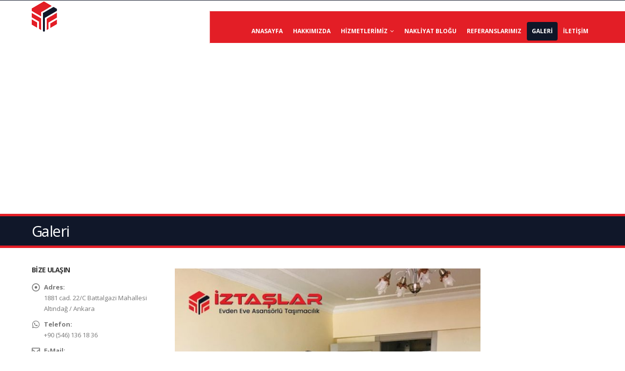

--- FILE ---
content_type: text/html; charset=UTF-8
request_url: https://www.iztaslarnakliyat.com/galeri/
body_size: 16333
content:
<!DOCTYPE html>
<html lang="tr">
<head>
	<meta charset="UTF-8">
	<!--[if IE]><meta http-equiv='X-UA-Compatible' content='IE=edge,chrome=1'><![endif]-->
	<meta name="viewport" content="width=device-width, initial-scale=1.0, minimum-scale=1.0">
	<link rel="profile" href="https://gmpg.org/xfn/11" />
	<link rel="pingback" href="https://www.iztaslarnakliyat.com/xmlrpc.php" />

		<link rel="shortcut icon" href="//www.iztaslarnakliyat.com/wp-content/uploads/2024/04/yenilogosuiztaslar.png" type="image/x-icon" />
		<link rel="apple-touch-icon" href="//www.iztaslarnakliyat.com/wp-content/uploads/2019/06/iztaslar-1-1-e1560414141885-1.png">
		<link rel="apple-touch-icon" sizes="120x120" href="//www.iztaslarnakliyat.com/wp-content/uploads/2019/06/iztaslar-1-1-e1560414141885-1.png">
		<link rel="apple-touch-icon" sizes="76x76" href="//www.iztaslarnakliyat.com/wp-content/uploads/2019/06/iztaslar-1-1-e1560414141885-1.png">
		<link rel="apple-touch-icon" sizes="152x152" href="//www.iztaslarnakliyat.com/wp-content/uploads/2019/06/iztaslar-1-1-e1560414141885-1.png">

<title>Galeri &#8211; İztaşlar Nakliyat</title>
<meta name='robots' content='max-image-preview:large' />
<link rel="alternate" type="application/rss+xml" title="İztaşlar Nakliyat &raquo; akışı" href="https://www.iztaslarnakliyat.com/feed/" />
<link rel="alternate" type="application/rss+xml" title="İztaşlar Nakliyat &raquo; yorum akışı" href="https://www.iztaslarnakliyat.com/comments/feed/" />
<link rel="alternate" title="oEmbed (JSON)" type="application/json+oembed" href="https://www.iztaslarnakliyat.com/wp-json/oembed/1.0/embed?url=https%3A%2F%2Fwww.iztaslarnakliyat.com%2Fgaleri%2F" />
<link rel="alternate" title="oEmbed (XML)" type="text/xml+oembed" href="https://www.iztaslarnakliyat.com/wp-json/oembed/1.0/embed?url=https%3A%2F%2Fwww.iztaslarnakliyat.com%2Fgaleri%2F&#038;format=xml" />
<style id='wp-img-auto-sizes-contain-inline-css' type='text/css'>
img:is([sizes=auto i],[sizes^="auto," i]){contain-intrinsic-size:3000px 1500px}
/*# sourceURL=wp-img-auto-sizes-contain-inline-css */
</style>
<style id='wp-emoji-styles-inline-css' type='text/css'>

	img.wp-smiley, img.emoji {
		display: inline !important;
		border: none !important;
		box-shadow: none !important;
		height: 1em !important;
		width: 1em !important;
		margin: 0 0.07em !important;
		vertical-align: -0.1em !important;
		background: none !important;
		padding: 0 !important;
	}
/*# sourceURL=wp-emoji-styles-inline-css */
</style>
<style id='wp-block-library-inline-css' type='text/css'>
:root{--wp-block-synced-color:#7a00df;--wp-block-synced-color--rgb:122,0,223;--wp-bound-block-color:var(--wp-block-synced-color);--wp-editor-canvas-background:#ddd;--wp-admin-theme-color:#007cba;--wp-admin-theme-color--rgb:0,124,186;--wp-admin-theme-color-darker-10:#006ba1;--wp-admin-theme-color-darker-10--rgb:0,107,160.5;--wp-admin-theme-color-darker-20:#005a87;--wp-admin-theme-color-darker-20--rgb:0,90,135;--wp-admin-border-width-focus:2px}@media (min-resolution:192dpi){:root{--wp-admin-border-width-focus:1.5px}}.wp-element-button{cursor:pointer}:root .has-very-light-gray-background-color{background-color:#eee}:root .has-very-dark-gray-background-color{background-color:#313131}:root .has-very-light-gray-color{color:#eee}:root .has-very-dark-gray-color{color:#313131}:root .has-vivid-green-cyan-to-vivid-cyan-blue-gradient-background{background:linear-gradient(135deg,#00d084,#0693e3)}:root .has-purple-crush-gradient-background{background:linear-gradient(135deg,#34e2e4,#4721fb 50%,#ab1dfe)}:root .has-hazy-dawn-gradient-background{background:linear-gradient(135deg,#faaca8,#dad0ec)}:root .has-subdued-olive-gradient-background{background:linear-gradient(135deg,#fafae1,#67a671)}:root .has-atomic-cream-gradient-background{background:linear-gradient(135deg,#fdd79a,#004a59)}:root .has-nightshade-gradient-background{background:linear-gradient(135deg,#330968,#31cdcf)}:root .has-midnight-gradient-background{background:linear-gradient(135deg,#020381,#2874fc)}:root{--wp--preset--font-size--normal:16px;--wp--preset--font-size--huge:42px}.has-regular-font-size{font-size:1em}.has-larger-font-size{font-size:2.625em}.has-normal-font-size{font-size:var(--wp--preset--font-size--normal)}.has-huge-font-size{font-size:var(--wp--preset--font-size--huge)}.has-text-align-center{text-align:center}.has-text-align-left{text-align:left}.has-text-align-right{text-align:right}.has-fit-text{white-space:nowrap!important}#end-resizable-editor-section{display:none}.aligncenter{clear:both}.items-justified-left{justify-content:flex-start}.items-justified-center{justify-content:center}.items-justified-right{justify-content:flex-end}.items-justified-space-between{justify-content:space-between}.screen-reader-text{border:0;clip-path:inset(50%);height:1px;margin:-1px;overflow:hidden;padding:0;position:absolute;width:1px;word-wrap:normal!important}.screen-reader-text:focus{background-color:#ddd;clip-path:none;color:#444;display:block;font-size:1em;height:auto;left:5px;line-height:normal;padding:15px 23px 14px;text-decoration:none;top:5px;width:auto;z-index:100000}html :where(.has-border-color){border-style:solid}html :where([style*=border-top-color]){border-top-style:solid}html :where([style*=border-right-color]){border-right-style:solid}html :where([style*=border-bottom-color]){border-bottom-style:solid}html :where([style*=border-left-color]){border-left-style:solid}html :where([style*=border-width]){border-style:solid}html :where([style*=border-top-width]){border-top-style:solid}html :where([style*=border-right-width]){border-right-style:solid}html :where([style*=border-bottom-width]){border-bottom-style:solid}html :where([style*=border-left-width]){border-left-style:solid}html :where(img[class*=wp-image-]){height:auto;max-width:100%}:where(figure){margin:0 0 1em}html :where(.is-position-sticky){--wp-admin--admin-bar--position-offset:var(--wp-admin--admin-bar--height,0px)}@media screen and (max-width:600px){html :where(.is-position-sticky){--wp-admin--admin-bar--position-offset:0px}}

/*# sourceURL=wp-block-library-inline-css */
</style><style id='wp-block-heading-inline-css' type='text/css'>
h1:where(.wp-block-heading).has-background,h2:where(.wp-block-heading).has-background,h3:where(.wp-block-heading).has-background,h4:where(.wp-block-heading).has-background,h5:where(.wp-block-heading).has-background,h6:where(.wp-block-heading).has-background{padding:1.25em 2.375em}h1.has-text-align-left[style*=writing-mode]:where([style*=vertical-lr]),h1.has-text-align-right[style*=writing-mode]:where([style*=vertical-rl]),h2.has-text-align-left[style*=writing-mode]:where([style*=vertical-lr]),h2.has-text-align-right[style*=writing-mode]:where([style*=vertical-rl]),h3.has-text-align-left[style*=writing-mode]:where([style*=vertical-lr]),h3.has-text-align-right[style*=writing-mode]:where([style*=vertical-rl]),h4.has-text-align-left[style*=writing-mode]:where([style*=vertical-lr]),h4.has-text-align-right[style*=writing-mode]:where([style*=vertical-rl]),h5.has-text-align-left[style*=writing-mode]:where([style*=vertical-lr]),h5.has-text-align-right[style*=writing-mode]:where([style*=vertical-rl]),h6.has-text-align-left[style*=writing-mode]:where([style*=vertical-lr]),h6.has-text-align-right[style*=writing-mode]:where([style*=vertical-rl]){rotate:180deg}
/*# sourceURL=https://www.iztaslarnakliyat.com/wp-includes/blocks/heading/style.min.css */
</style>
<style id='global-styles-inline-css' type='text/css'>
:root{--wp--preset--aspect-ratio--square: 1;--wp--preset--aspect-ratio--4-3: 4/3;--wp--preset--aspect-ratio--3-4: 3/4;--wp--preset--aspect-ratio--3-2: 3/2;--wp--preset--aspect-ratio--2-3: 2/3;--wp--preset--aspect-ratio--16-9: 16/9;--wp--preset--aspect-ratio--9-16: 9/16;--wp--preset--color--black: #000000;--wp--preset--color--cyan-bluish-gray: #abb8c3;--wp--preset--color--white: #ffffff;--wp--preset--color--pale-pink: #f78da7;--wp--preset--color--vivid-red: #cf2e2e;--wp--preset--color--luminous-vivid-orange: #ff6900;--wp--preset--color--luminous-vivid-amber: #fcb900;--wp--preset--color--light-green-cyan: #7bdcb5;--wp--preset--color--vivid-green-cyan: #00d084;--wp--preset--color--pale-cyan-blue: #8ed1fc;--wp--preset--color--vivid-cyan-blue: #0693e3;--wp--preset--color--vivid-purple: #9b51e0;--wp--preset--color--primary: #e31e26;--wp--preset--color--secondary: #101729;--wp--preset--color--tertiary: #2baab1;--wp--preset--color--quaternary: #383f48;--wp--preset--color--dark: #2e353e;--wp--preset--color--light: #ffffff;--wp--preset--gradient--vivid-cyan-blue-to-vivid-purple: linear-gradient(135deg,rgb(6,147,227) 0%,rgb(155,81,224) 100%);--wp--preset--gradient--light-green-cyan-to-vivid-green-cyan: linear-gradient(135deg,rgb(122,220,180) 0%,rgb(0,208,130) 100%);--wp--preset--gradient--luminous-vivid-amber-to-luminous-vivid-orange: linear-gradient(135deg,rgb(252,185,0) 0%,rgb(255,105,0) 100%);--wp--preset--gradient--luminous-vivid-orange-to-vivid-red: linear-gradient(135deg,rgb(255,105,0) 0%,rgb(207,46,46) 100%);--wp--preset--gradient--very-light-gray-to-cyan-bluish-gray: linear-gradient(135deg,rgb(238,238,238) 0%,rgb(169,184,195) 100%);--wp--preset--gradient--cool-to-warm-spectrum: linear-gradient(135deg,rgb(74,234,220) 0%,rgb(151,120,209) 20%,rgb(207,42,186) 40%,rgb(238,44,130) 60%,rgb(251,105,98) 80%,rgb(254,248,76) 100%);--wp--preset--gradient--blush-light-purple: linear-gradient(135deg,rgb(255,206,236) 0%,rgb(152,150,240) 100%);--wp--preset--gradient--blush-bordeaux: linear-gradient(135deg,rgb(254,205,165) 0%,rgb(254,45,45) 50%,rgb(107,0,62) 100%);--wp--preset--gradient--luminous-dusk: linear-gradient(135deg,rgb(255,203,112) 0%,rgb(199,81,192) 50%,rgb(65,88,208) 100%);--wp--preset--gradient--pale-ocean: linear-gradient(135deg,rgb(255,245,203) 0%,rgb(182,227,212) 50%,rgb(51,167,181) 100%);--wp--preset--gradient--electric-grass: linear-gradient(135deg,rgb(202,248,128) 0%,rgb(113,206,126) 100%);--wp--preset--gradient--midnight: linear-gradient(135deg,rgb(2,3,129) 0%,rgb(40,116,252) 100%);--wp--preset--font-size--small: 13px;--wp--preset--font-size--medium: 20px;--wp--preset--font-size--large: 36px;--wp--preset--font-size--x-large: 42px;--wp--preset--spacing--20: 0.44rem;--wp--preset--spacing--30: 0.67rem;--wp--preset--spacing--40: 1rem;--wp--preset--spacing--50: 1.5rem;--wp--preset--spacing--60: 2.25rem;--wp--preset--spacing--70: 3.38rem;--wp--preset--spacing--80: 5.06rem;--wp--preset--shadow--natural: 6px 6px 9px rgba(0, 0, 0, 0.2);--wp--preset--shadow--deep: 12px 12px 50px rgba(0, 0, 0, 0.4);--wp--preset--shadow--sharp: 6px 6px 0px rgba(0, 0, 0, 0.2);--wp--preset--shadow--outlined: 6px 6px 0px -3px rgb(255, 255, 255), 6px 6px rgb(0, 0, 0);--wp--preset--shadow--crisp: 6px 6px 0px rgb(0, 0, 0);}:where(.is-layout-flex){gap: 0.5em;}:where(.is-layout-grid){gap: 0.5em;}body .is-layout-flex{display: flex;}.is-layout-flex{flex-wrap: wrap;align-items: center;}.is-layout-flex > :is(*, div){margin: 0;}body .is-layout-grid{display: grid;}.is-layout-grid > :is(*, div){margin: 0;}:where(.wp-block-columns.is-layout-flex){gap: 2em;}:where(.wp-block-columns.is-layout-grid){gap: 2em;}:where(.wp-block-post-template.is-layout-flex){gap: 1.25em;}:where(.wp-block-post-template.is-layout-grid){gap: 1.25em;}.has-black-color{color: var(--wp--preset--color--black) !important;}.has-cyan-bluish-gray-color{color: var(--wp--preset--color--cyan-bluish-gray) !important;}.has-white-color{color: var(--wp--preset--color--white) !important;}.has-pale-pink-color{color: var(--wp--preset--color--pale-pink) !important;}.has-vivid-red-color{color: var(--wp--preset--color--vivid-red) !important;}.has-luminous-vivid-orange-color{color: var(--wp--preset--color--luminous-vivid-orange) !important;}.has-luminous-vivid-amber-color{color: var(--wp--preset--color--luminous-vivid-amber) !important;}.has-light-green-cyan-color{color: var(--wp--preset--color--light-green-cyan) !important;}.has-vivid-green-cyan-color{color: var(--wp--preset--color--vivid-green-cyan) !important;}.has-pale-cyan-blue-color{color: var(--wp--preset--color--pale-cyan-blue) !important;}.has-vivid-cyan-blue-color{color: var(--wp--preset--color--vivid-cyan-blue) !important;}.has-vivid-purple-color{color: var(--wp--preset--color--vivid-purple) !important;}.has-black-background-color{background-color: var(--wp--preset--color--black) !important;}.has-cyan-bluish-gray-background-color{background-color: var(--wp--preset--color--cyan-bluish-gray) !important;}.has-white-background-color{background-color: var(--wp--preset--color--white) !important;}.has-pale-pink-background-color{background-color: var(--wp--preset--color--pale-pink) !important;}.has-vivid-red-background-color{background-color: var(--wp--preset--color--vivid-red) !important;}.has-luminous-vivid-orange-background-color{background-color: var(--wp--preset--color--luminous-vivid-orange) !important;}.has-luminous-vivid-amber-background-color{background-color: var(--wp--preset--color--luminous-vivid-amber) !important;}.has-light-green-cyan-background-color{background-color: var(--wp--preset--color--light-green-cyan) !important;}.has-vivid-green-cyan-background-color{background-color: var(--wp--preset--color--vivid-green-cyan) !important;}.has-pale-cyan-blue-background-color{background-color: var(--wp--preset--color--pale-cyan-blue) !important;}.has-vivid-cyan-blue-background-color{background-color: var(--wp--preset--color--vivid-cyan-blue) !important;}.has-vivid-purple-background-color{background-color: var(--wp--preset--color--vivid-purple) !important;}.has-black-border-color{border-color: var(--wp--preset--color--black) !important;}.has-cyan-bluish-gray-border-color{border-color: var(--wp--preset--color--cyan-bluish-gray) !important;}.has-white-border-color{border-color: var(--wp--preset--color--white) !important;}.has-pale-pink-border-color{border-color: var(--wp--preset--color--pale-pink) !important;}.has-vivid-red-border-color{border-color: var(--wp--preset--color--vivid-red) !important;}.has-luminous-vivid-orange-border-color{border-color: var(--wp--preset--color--luminous-vivid-orange) !important;}.has-luminous-vivid-amber-border-color{border-color: var(--wp--preset--color--luminous-vivid-amber) !important;}.has-light-green-cyan-border-color{border-color: var(--wp--preset--color--light-green-cyan) !important;}.has-vivid-green-cyan-border-color{border-color: var(--wp--preset--color--vivid-green-cyan) !important;}.has-pale-cyan-blue-border-color{border-color: var(--wp--preset--color--pale-cyan-blue) !important;}.has-vivid-cyan-blue-border-color{border-color: var(--wp--preset--color--vivid-cyan-blue) !important;}.has-vivid-purple-border-color{border-color: var(--wp--preset--color--vivid-purple) !important;}.has-vivid-cyan-blue-to-vivid-purple-gradient-background{background: var(--wp--preset--gradient--vivid-cyan-blue-to-vivid-purple) !important;}.has-light-green-cyan-to-vivid-green-cyan-gradient-background{background: var(--wp--preset--gradient--light-green-cyan-to-vivid-green-cyan) !important;}.has-luminous-vivid-amber-to-luminous-vivid-orange-gradient-background{background: var(--wp--preset--gradient--luminous-vivid-amber-to-luminous-vivid-orange) !important;}.has-luminous-vivid-orange-to-vivid-red-gradient-background{background: var(--wp--preset--gradient--luminous-vivid-orange-to-vivid-red) !important;}.has-very-light-gray-to-cyan-bluish-gray-gradient-background{background: var(--wp--preset--gradient--very-light-gray-to-cyan-bluish-gray) !important;}.has-cool-to-warm-spectrum-gradient-background{background: var(--wp--preset--gradient--cool-to-warm-spectrum) !important;}.has-blush-light-purple-gradient-background{background: var(--wp--preset--gradient--blush-light-purple) !important;}.has-blush-bordeaux-gradient-background{background: var(--wp--preset--gradient--blush-bordeaux) !important;}.has-luminous-dusk-gradient-background{background: var(--wp--preset--gradient--luminous-dusk) !important;}.has-pale-ocean-gradient-background{background: var(--wp--preset--gradient--pale-ocean) !important;}.has-electric-grass-gradient-background{background: var(--wp--preset--gradient--electric-grass) !important;}.has-midnight-gradient-background{background: var(--wp--preset--gradient--midnight) !important;}.has-small-font-size{font-size: var(--wp--preset--font-size--small) !important;}.has-medium-font-size{font-size: var(--wp--preset--font-size--medium) !important;}.has-large-font-size{font-size: var(--wp--preset--font-size--large) !important;}.has-x-large-font-size{font-size: var(--wp--preset--font-size--x-large) !important;}
/*# sourceURL=global-styles-inline-css */
</style>

<style id='classic-theme-styles-inline-css' type='text/css'>
/*! This file is auto-generated */
.wp-block-button__link{color:#fff;background-color:#32373c;border-radius:9999px;box-shadow:none;text-decoration:none;padding:calc(.667em + 2px) calc(1.333em + 2px);font-size:1.125em}.wp-block-file__button{background:#32373c;color:#fff;text-decoration:none}
/*# sourceURL=/wp-includes/css/classic-themes.min.css */
</style>
<link rel='stylesheet' id='hrw-css' href='https://www.iztaslarnakliyat.com/wp-content/plugins/call-now-icon-animate/css.css' type='text/css' media='' />
<link rel='stylesheet' id='contact-form-7-css' href='https://www.iztaslarnakliyat.com/wp-content/plugins/contact-form-7/includes/css/styles.css?ver=6.1.4' type='text/css' media='all' />
<link rel='stylesheet' id='fc-form-css-css' href='https://www.iztaslarnakliyat.com/wp-content/plugins/formcraft3/assets/css/form.min.css?ver=3.2.15' type='text/css' media='all' />
<link rel='stylesheet' id='rs-plugin-settings-css' href='https://www.iztaslarnakliyat.com/wp-content/plugins/revslider/public/assets/css/rs6.css?ver=6.3.3' type='text/css' media='all' />
<style id='rs-plugin-settings-inline-css' type='text/css'>
#rs-demo-id {}
.tparrows:before{color:#e31e26;text-shadow:0 0 3px #fff;}.revslider-initialised .tp-loader{z-index:18;}
/*# sourceURL=rs-plugin-settings-inline-css */
</style>
<link rel='stylesheet' id='js_composer_front-css' href='https://www.iztaslarnakliyat.com/wp-content/plugins/js_composer/assets/css/js_composer.min.css?ver=8.1' type='text/css' media='all' />
<link rel='stylesheet' id='bootstrap-css' href='https://www.iztaslarnakliyat.com/wp-content/uploads/porto_styles/bootstrap.css?ver=4.11.3' type='text/css' media='all' />
<link rel='stylesheet' id='porto-plugins-css' href='https://www.iztaslarnakliyat.com/wp-content/themes/porto/css/plugins.css?ver=6.9' type='text/css' media='all' />
<link rel='stylesheet' id='porto-theme-css' href='https://www.iztaslarnakliyat.com/wp-content/themes/porto/css/theme.css?ver=6.9' type='text/css' media='all' />
<link rel='stylesheet' id='porto-shortcodes-css' href='https://www.iztaslarnakliyat.com/wp-content/themes/porto/css/shortcodes.css?ver=4.11.3' type='text/css' media='all' />
<link rel='stylesheet' id='porto-dynamic-style-css' href='https://www.iztaslarnakliyat.com/wp-content/uploads/porto_styles/dynamic_style.css?ver=4.11.3' type='text/css' media='all' />
<link rel='stylesheet' id='porto-style-css' href='https://www.iztaslarnakliyat.com/wp-content/themes/porto/style.css?ver=6.9' type='text/css' media='all' />
<style id='porto-style-inline-css' type='text/css'>
	#header .logo,.side-header-narrow-bar-logo{max-width:350px;}@media (min-width:1190px){#header .logo{max-width:350px;}}@media (max-width:991px){#header .logo{max-width:250px;}}@media (max-width:767px){#header .logo{max-width:250px;}}#header.sticky-header .logo{width:312.5px;}#header,.sticky-header .header-main.sticky{border-top:1px solid #0f1628}@media (min-width:992px){}.page-top .page-title-wrap{line-height:0;}.page-top .page-title:not(.b-none):after{content:'';position:absolute;width:100%;left:0;border-bottom:5px solid #e31e26;bottom:-17px;}
/*# sourceURL=porto-style-inline-css */
</style>
<link rel='stylesheet' id='styles-child-css' href='https://www.iztaslarnakliyat.com/wp-content/themes/porto-child/style.css?ver=6.9' type='text/css' media='all' />
<script type="text/javascript" src="https://www.iztaslarnakliyat.com/wp-includes/js/jquery/jquery.min.js?ver=3.7.1" id="jquery-core-js"></script>
<script type="text/javascript" src="https://www.iztaslarnakliyat.com/wp-includes/js/jquery/jquery-migrate.min.js?ver=3.4.1" id="jquery-migrate-js"></script>
<script type="text/javascript" src="https://www.iztaslarnakliyat.com/wp-content/plugins/revslider/public/assets/js/rbtools.min.js?ver=6.3.3" id="tp-tools-js"></script>
<script type="text/javascript" src="https://www.iztaslarnakliyat.com/wp-content/plugins/revslider/public/assets/js/rs6.min.js?ver=6.3.3" id="revmin-js"></script>
<script></script><link rel="https://api.w.org/" href="https://www.iztaslarnakliyat.com/wp-json/" /><link rel="alternate" title="JSON" type="application/json" href="https://www.iztaslarnakliyat.com/wp-json/wp/v2/pages/397" /><link rel="EditURI" type="application/rsd+xml" title="RSD" href="https://www.iztaslarnakliyat.com/xmlrpc.php?rsd" />
<meta name="generator" content="WordPress 6.9" />
<link rel="canonical" href="https://www.iztaslarnakliyat.com/galeri/" />
<link rel='shortlink' href='https://www.iztaslarnakliyat.com/?p=397' />

<!-- Call Now Icon Animate Mobile 0.1.0 by Alan Tien (alantien.com) -->
<style>
                    .coccoc-alo-phone.coccoc-alo-green .coccoc-alo-ph-img-circle {
                        background-color: #008d00;
                    }
                .coccoc-alo-phone.coccoc-alo-green.coccoc-alo-hover .coccoc-alo-ph-img-circle, .coccoc-alo-phone.coccoc-alo-green:hover .coccoc-alo-ph-img-circle
                {background-color: #20c08a;}
                @media screen and (max-width:650px){.coccoc-alo-phone.coccoc-alo-show {display:block;}}
                </style>		<script type="text/javascript">
		WebFontConfig = {
			google: { families: [ 'Open+Sans:200,300,400,700,800,600','Shadows+Into+Light:200,300,400,700,800,600','Playfair+Display:200,300,400,700,800,600' ] }
		};
		(function(d) {
			var wf = d.createElement('script'), s = d.scripts[0];
			wf.src = 'https://www.iztaslarnakliyat.com/wp-content/themes/porto/js/libs/webfont.js';
			wf.async = true;
			s.parentNode.insertBefore(wf, s);
		})(document);</script>
		<style type="text/css">.recentcomments a{display:inline !important;padding:0 !important;margin:0 !important;}</style><meta name="generator" content="Powered by WPBakery Page Builder - drag and drop page builder for WordPress."/>
<meta name="generator" content="Powered by Slider Revolution 6.3.3 - responsive, Mobile-Friendly Slider Plugin for WordPress with comfortable drag and drop interface." />
<link rel="icon" href="https://www.iztaslarnakliyat.com/wp-content/uploads/2025/12/cropped-iztaslar-logo-32x32.jpeg" sizes="32x32" />
<link rel="icon" href="https://www.iztaslarnakliyat.com/wp-content/uploads/2025/12/cropped-iztaslar-logo-192x192.jpeg" sizes="192x192" />
<link rel="apple-touch-icon" href="https://www.iztaslarnakliyat.com/wp-content/uploads/2025/12/cropped-iztaslar-logo-180x180.jpeg" />
<meta name="msapplication-TileImage" content="https://www.iztaslarnakliyat.com/wp-content/uploads/2025/12/cropped-iztaslar-logo-270x270.jpeg" />
<script type="text/javascript">function setREVStartSize(e){
			//window.requestAnimationFrame(function() {				 
				window.RSIW = window.RSIW===undefined ? window.innerWidth : window.RSIW;	
				window.RSIH = window.RSIH===undefined ? window.innerHeight : window.RSIH;	
				try {								
					var pw = document.getElementById(e.c).parentNode.offsetWidth,
						newh;
					pw = pw===0 || isNaN(pw) ? window.RSIW : pw;
					e.tabw = e.tabw===undefined ? 0 : parseInt(e.tabw);
					e.thumbw = e.thumbw===undefined ? 0 : parseInt(e.thumbw);
					e.tabh = e.tabh===undefined ? 0 : parseInt(e.tabh);
					e.thumbh = e.thumbh===undefined ? 0 : parseInt(e.thumbh);
					e.tabhide = e.tabhide===undefined ? 0 : parseInt(e.tabhide);
					e.thumbhide = e.thumbhide===undefined ? 0 : parseInt(e.thumbhide);
					e.mh = e.mh===undefined || e.mh=="" || e.mh==="auto" ? 0 : parseInt(e.mh,0);		
					if(e.layout==="fullscreen" || e.l==="fullscreen") 						
						newh = Math.max(e.mh,window.RSIH);					
					else{					
						e.gw = Array.isArray(e.gw) ? e.gw : [e.gw];
						for (var i in e.rl) if (e.gw[i]===undefined || e.gw[i]===0) e.gw[i] = e.gw[i-1];					
						e.gh = e.el===undefined || e.el==="" || (Array.isArray(e.el) && e.el.length==0)? e.gh : e.el;
						e.gh = Array.isArray(e.gh) ? e.gh : [e.gh];
						for (var i in e.rl) if (e.gh[i]===undefined || e.gh[i]===0) e.gh[i] = e.gh[i-1];
											
						var nl = new Array(e.rl.length),
							ix = 0,						
							sl;					
						e.tabw = e.tabhide>=pw ? 0 : e.tabw;
						e.thumbw = e.thumbhide>=pw ? 0 : e.thumbw;
						e.tabh = e.tabhide>=pw ? 0 : e.tabh;
						e.thumbh = e.thumbhide>=pw ? 0 : e.thumbh;					
						for (var i in e.rl) nl[i] = e.rl[i]<window.RSIW ? 0 : e.rl[i];
						sl = nl[0];									
						for (var i in nl) if (sl>nl[i] && nl[i]>0) { sl = nl[i]; ix=i;}															
						var m = pw>(e.gw[ix]+e.tabw+e.thumbw) ? 1 : (pw-(e.tabw+e.thumbw)) / (e.gw[ix]);					
						newh =  (e.gh[ix] * m) + (e.tabh + e.thumbh);
					}				
					if(window.rs_init_css===undefined) window.rs_init_css = document.head.appendChild(document.createElement("style"));					
					document.getElementById(e.c).height = newh+"px";
					window.rs_init_css.innerHTML += "#"+e.c+"_wrapper { height: "+newh+"px }";				
				} catch(e){
					console.log("Failure at Presize of Slider:" + e)
				}					   
			//});
		  };</script>
		<style type="text/css" id="wp-custom-css">
			@media {
  #header .main-menu > li.menu-item > a,
  #header .menu-custom-block span,
  #header .menu-custom-block a {
    padding: 9px 10px !important; /* padding değerlerini üst ve alt için aynı yapabilirsiniz ve !important ekledik */
    line-height: 20px !important; /* line-height için de !important ekledik */
    position: relative !important; /* Menüyü konumlandırmak için relative kullanıyoruz ve !important ekledik */
    top: -158px !important; /* Menüyü yukarı 50px taşıyoruz ve !important ekledik */
  }
}		</style>
		<style type="text/css" title="dynamic-css" class="options-output">.alternative-font, a, .color-primary{color:#e31e26;}.header-wrapper{background-color:transparent;}#header .header-main{background-color:transparent;background-repeat:no-repeat;background-size:inherit;background-position:center top;background-image:url('https://www.iztaslarnakliyat.com/wp-content/uploads/2019/05/menu-bg-3.png');}#header, #header .header-main .header-contact .nav-top > li > a, #header .top-links > li.menu-item:before{color:#0f1628;}#header .header-top, .header-top .top-links>li.menu-item:after{color:#777777;}.page-top{background-color:#101729;}#footer{background-color:#0e0e0e;background-image:url('https://www.iztaslarnakliyat.com/wp-content/uploads/2016/07/pw_maze_black.png');}#footer .footer-main{background-color:transparent;}#footer .footer-bottom{background-color:#060606;background-image:url('https://www.iztaslarnakliyat.com/wp-content/uploads/2016/07/pw_maze_black.png');}#footer .footer-bottom, #footer .footer-bottom p, #footer .footer-bottom .widget > div > ul li, #footer .footer-bottom .widget > ul li{color:#ffffff;}#header.sticky-header .searchform-popup .search-toggle{color:#777777;}#header.sticky-header .searchform-popup .search-toggle:hover{color:#0088cc;}#mini-cart .cart-subtotal, #mini-cart .minicart-icon{color:#0088cc;}#mini-cart .cart-items, #mini-cart .cart-items-text{color:#0088cc;}#mini-cart{background:transparent;}.sticky-header #mini-cart .cart-subtotal, .sticky-header #mini-cart .minicart-icon{color:#0088cc;}.sticky-header #mini-cart .cart-items, .sticky-header #mini-cart .cart-items-text{color:#0088cc;}.sticky-header #mini-cart{background:transparent;}</style><noscript><style> .wpb_animate_when_almost_visible { opacity: 1; }</style></noscript></head>
<body data-rsssl=1 class="wp-singular page-template-default page page-id-397 wp-custom-logo wp-embed-responsive wp-theme-porto wp-child-theme-porto-child full blog-1  wpb-js-composer js-comp-ver-8.1 vc_responsive">
	
<!-- Global site tag (gtag.js) - Google Analytics -->
<script async src="https://www.googletagmanager.com/gtag/js?id=UA-140004917-3"></script>
<script>
  window.dataLayer = window.dataLayer || [];
  function gtag(){dataLayer.push(arguments);}
  gtag('js', new Date());

  gtag('config', 'UA-140004917-3');
</script>
	<div class="page-wrapper"><!-- page wrapper -->

		
					<!-- header wrapper -->
			<div class="header-wrapper">
								<header id="header" class="header-corporate header-10 logo-overlay-header">
	
	<div class="header-main header-body" style="top: 0px;">
		<div class="header-container container">
			<div class="header-left">
						<a href="https://www.iztaslarnakliyat.com/" title="İztaşlar Nakliyat - Evden Eve Nakliyat ve Eşya Taşıma Firması" class="overlay-logo">
			<img class="img-responsive" src="//www.iztaslarnakliyat.com/wp-content/uploads/2019/06/iztaslar-1-1-e1560414141885.png" alt="İztaşlar Nakliyat" style="max-width:300px;" />		</a>
				<div class="logo">
		<a href="https://www.iztaslarnakliyat.com/" title="İztaşlar Nakliyat - Evden Eve Nakliyat ve Eşya Taşıma Firması"  rel="home">
					<img class="img-responsive sticky-logo" width="350" height="64" src="//www.iztaslarnakliyat.com/wp-content/uploads/2024/04/iztaslar-iconu-1.png" alt="İztaşlar Nakliyat" /><img class="img-responsive sticky-retina-logo" width="350" height="64" src="//www.iztaslarnakliyat.com/wp-content/uploads/2024/04/yenilogosuiztaslar.png" alt="İztaşlar Nakliyat" style="max-height:64px;" /><img class="img-responsive standard-logo" width="350" height="64" src="//www.iztaslarnakliyat.com/wp-content/uploads/2024/04/iztaslar-iconu-1.png" alt="İztaşlar Nakliyat" /><img class="img-responsive retina-logo" width="350" height="64" src="//www.iztaslarnakliyat.com/wp-content/uploads/2024/04/yenilogosuiztaslar.png" alt="İztaşlar Nakliyat" style="max-height:64px;" />			</a>
			</div>
					</div>

			<div class="header-right">
				<div class="header-right-top">
									</div>
				<div class="header-right-bottom">
					<div id="main-menu">
						<ul id="menu-anamenu" class="main-menu mega-menu show-arrow"><li id="nav-menu-item-395" class="menu-item menu-item-type-post_type menu-item-object-page menu-item-home narrow"><a href="https://www.iztaslarnakliyat.com/" class="">Anasayfa</a></li>
<li id="nav-menu-item-330" class="menu-item menu-item-type-post_type menu-item-object-page narrow"><a href="https://www.iztaslarnakliyat.com/hakkimizda/" class="">Hakkımızda</a></li>
<li id="nav-menu-item-327" class="menu-item menu-item-type-custom menu-item-object-custom menu-item-has-children has-sub narrow"><a href="#" class="">Hizmetlerimiz</a>
<div class="popup"><div class="inner" style=""><ul class="sub-menu">
	<li id="nav-menu-item-339" class="menu-item menu-item-type-post_type menu-item-object-page" data-cols="1"><a href="https://www.iztaslarnakliyat.com/evden-eve-nakliyat-hizmetleri/" class="">Evden Eve Nakliyat Hizmetleri</a></li>
	<li id="nav-menu-item-338" class="menu-item menu-item-type-post_type menu-item-object-page" data-cols="1"><a href="https://www.iztaslarnakliyat.com/ankara-asansorlu-nakliyat/" class="">Asansörlü Nakliyat</a></li>
	<li id="nav-menu-item-337" class="menu-item menu-item-type-post_type menu-item-object-page" data-cols="1"><a href="https://www.iztaslarnakliyat.com/ofis-ve-buro-tasima/" class="">Ofis ve Büro Taşıma</a></li>
	<li id="nav-menu-item-336" class="menu-item menu-item-type-post_type menu-item-object-page" data-cols="1"><a href="https://www.iztaslarnakliyat.com/sehirici-nakliyat/" class="">Şehiriçi Nakliyat</a></li>
	<li id="nav-menu-item-335" class="menu-item menu-item-type-post_type menu-item-object-page" data-cols="1"><a href="https://www.iztaslarnakliyat.com/sehirler-arasi-nakliyat/" class="">Şehirler Arası Nakliyat</a></li>
	<li id="nav-menu-item-334" class="menu-item menu-item-type-post_type menu-item-object-page" data-cols="1"><a href="https://www.iztaslarnakliyat.com/parca-esya-tasima/" class="">Parça Eşya Taşıma</a></li>
	<li id="nav-menu-item-333" class="menu-item menu-item-type-post_type menu-item-object-page" data-cols="1"><a href="https://www.iztaslarnakliyat.com/sigortali-nakliyat/" class="">Sigortalı Nakliyat</a></li>
</ul></div></div>
</li>
<li id="nav-menu-item-502" class="menu-item menu-item-type-taxonomy menu-item-object-category narrow"><a href="https://www.iztaslarnakliyat.com/kategori/evden-eve-nakliyat/" class="">Nakliyat Bloğu</a></li>
<li id="nav-menu-item-332" class="menu-item menu-item-type-post_type menu-item-object-page narrow"><a href="https://www.iztaslarnakliyat.com/referanslarimiz/" class="">Referanslarımız</a></li>
<li id="nav-menu-item-460" class="menu-item menu-item-type-post_type menu-item-object-page current-menu-item page_item page-item-397 current_page_item active narrow"><a href="https://www.iztaslarnakliyat.com/galeri/" class=" current">Galeri</a></li>
<li id="nav-menu-item-326" class="menu-item menu-item-type-post_type menu-item-object-page narrow"><a href="https://www.iztaslarnakliyat.com/iletisim/" class="">İletişim</a></li>
</ul>					</div>
					
					<a class="mobile-toggle"><i class="fas fa-bars"></i></a>
				</div>

				
			</div>
		</div>

		
<div id="nav-panel" class="">
	<div class="container">
		<div class="mobile-nav-wrap">
			<div class="menu-wrap"><ul id="menu-anamenu-1" class="mobile-menu accordion-menu"><li id="accordion-menu-item-395" class="menu-item menu-item-type-post_type menu-item-object-page menu-item-home"><a href="https://www.iztaslarnakliyat.com/" class="">Anasayfa</a></li>
<li id="accordion-menu-item-330" class="menu-item menu-item-type-post_type menu-item-object-page"><a href="https://www.iztaslarnakliyat.com/hakkimizda/" class="">Hakkımızda</a></li>
<li id="accordion-menu-item-327" class="menu-item menu-item-type-custom menu-item-object-custom menu-item-has-children has-sub"><a href="#" class="">Hizmetlerimiz</a>
<span class="arrow"></span><ul class="sub-menu">
	<li id="accordion-menu-item-339" class="menu-item menu-item-type-post_type menu-item-object-page"><a href="https://www.iztaslarnakliyat.com/evden-eve-nakliyat-hizmetleri/" class="">Evden Eve Nakliyat Hizmetleri</a></li>
	<li id="accordion-menu-item-338" class="menu-item menu-item-type-post_type menu-item-object-page"><a href="https://www.iztaslarnakliyat.com/ankara-asansorlu-nakliyat/" class="">Asansörlü Nakliyat</a></li>
	<li id="accordion-menu-item-337" class="menu-item menu-item-type-post_type menu-item-object-page"><a href="https://www.iztaslarnakliyat.com/ofis-ve-buro-tasima/" class="">Ofis ve Büro Taşıma</a></li>
	<li id="accordion-menu-item-336" class="menu-item menu-item-type-post_type menu-item-object-page"><a href="https://www.iztaslarnakliyat.com/sehirici-nakliyat/" class="">Şehiriçi Nakliyat</a></li>
	<li id="accordion-menu-item-335" class="menu-item menu-item-type-post_type menu-item-object-page"><a href="https://www.iztaslarnakliyat.com/sehirler-arasi-nakliyat/" class="">Şehirler Arası Nakliyat</a></li>
	<li id="accordion-menu-item-334" class="menu-item menu-item-type-post_type menu-item-object-page"><a href="https://www.iztaslarnakliyat.com/parca-esya-tasima/" class="">Parça Eşya Taşıma</a></li>
	<li id="accordion-menu-item-333" class="menu-item menu-item-type-post_type menu-item-object-page"><a href="https://www.iztaslarnakliyat.com/sigortali-nakliyat/" class="">Sigortalı Nakliyat</a></li>
</ul>
</li>
<li id="accordion-menu-item-502" class="menu-item menu-item-type-taxonomy menu-item-object-category"><a href="https://www.iztaslarnakliyat.com/kategori/evden-eve-nakliyat/" class="">Nakliyat Bloğu</a></li>
<li id="accordion-menu-item-332" class="menu-item menu-item-type-post_type menu-item-object-page"><a href="https://www.iztaslarnakliyat.com/referanslarimiz/" class="">Referanslarımız</a></li>
<li id="accordion-menu-item-460" class="menu-item menu-item-type-post_type menu-item-object-page current-menu-item page_item page-item-397 current_page_item active"><a href="https://www.iztaslarnakliyat.com/galeri/" class=" current ">Galeri</a></li>
<li id="accordion-menu-item-326" class="menu-item menu-item-type-post_type menu-item-object-page"><a href="https://www.iztaslarnakliyat.com/iletisim/" class="">İletişim</a></li>
</ul></div>		</div>
	</div>
</div>
	</div>
</header>

							</div>
			<!-- end header wrapper -->
		
				<section class="page-top page-header-1">
		<div class="container">
	<div class="row">
		<div class="col-lg-12">
						<div class="page-title-wrap">
				<h1 class="page-title">Galeri</h1>
							</div>
					</div>
	</div>
</div>
	</section>
	
		<div id="main" class="column2 column2-left-sidebar boxed"><!-- main -->

			<div class="container">
			<div class="row main-content-wrap">

			<!-- main content -->
			<div class="main-content col-lg-9">

			
	<div id="content" role="main">
				
			<article class="post-397 page type-page status-publish hentry">
				
				<span class="entry-title" style="display: none;">Galeri</span><span class="vcard" style="display: none;"><span class="fn"><a href="https://www.iztaslarnakliyat.com/author/taffy/" title="taffy tarafından yazılan yazılar" rel="author">taffy</a></span></span><span class="updated" style="display:none">2021-01-16T13:17:33+03:00</span>
				<div class="page-content">
					<div id="attachment_1003" style="width: 636px" class="wp-caption alignleft"><img fetchpriority="high" decoding="async" aria-describedby="caption-attachment-1003" class=" wp-image-1003" src="https://www.iztaslarnakliyat.com/wp-content/uploads/2019/07/Konutkent-Mahallesi-Evden-Eve-Nakliyat-768x1024.jpg" alt="" width="626" height="835" srcset="https://www.iztaslarnakliyat.com/wp-content/uploads/2019/07/Konutkent-Mahallesi-Evden-Eve-Nakliyat-768x1024.jpg 768w, https://www.iztaslarnakliyat.com/wp-content/uploads/2019/07/Konutkent-Mahallesi-Evden-Eve-Nakliyat-600x800.jpg 600w, https://www.iztaslarnakliyat.com/wp-content/uploads/2019/07/Konutkent-Mahallesi-Evden-Eve-Nakliyat-225x300.jpg 225w, https://www.iztaslarnakliyat.com/wp-content/uploads/2019/07/Konutkent-Mahallesi-Evden-Eve-Nakliyat-640x854.jpg 640w, https://www.iztaslarnakliyat.com/wp-content/uploads/2019/07/Konutkent-Mahallesi-Evden-Eve-Nakliyat-400x534.jpg 400w, https://www.iztaslarnakliyat.com/wp-content/uploads/2019/07/Konutkent-Mahallesi-Evden-Eve-Nakliyat-367x489.jpg 367w, https://www.iztaslarnakliyat.com/wp-content/uploads/2019/07/Konutkent-Mahallesi-Evden-Eve-Nakliyat.jpg 800w" sizes="(max-width: 626px) 100vw, 626px" /><p id="caption-attachment-1003" class="wp-caption-text">Konutkent Mahallesi Evden Eve Nakliyat</p></div>
<div id="attachment_1002" style="width: 810px" class="wp-caption alignnone"><img decoding="async" aria-describedby="caption-attachment-1002" class="size-full wp-image-1002" src="https://www.iztaslarnakliyat.com/wp-content/uploads/2019/07/Konutkent-Mahallesi-Evden-Eve-Nakliyat-1.jpg" alt="Konutkent Mahallesi Evden Eve Nakliyat" width="800" height="400" srcset="https://www.iztaslarnakliyat.com/wp-content/uploads/2019/07/Konutkent-Mahallesi-Evden-Eve-Nakliyat-1.jpg 800w, https://www.iztaslarnakliyat.com/wp-content/uploads/2019/07/Konutkent-Mahallesi-Evden-Eve-Nakliyat-1-600x300.jpg 600w, https://www.iztaslarnakliyat.com/wp-content/uploads/2019/07/Konutkent-Mahallesi-Evden-Eve-Nakliyat-1-300x150.jpg 300w, https://www.iztaslarnakliyat.com/wp-content/uploads/2019/07/Konutkent-Mahallesi-Evden-Eve-Nakliyat-1-768x384.jpg 768w, https://www.iztaslarnakliyat.com/wp-content/uploads/2019/07/Konutkent-Mahallesi-Evden-Eve-Nakliyat-1-640x320.jpg 640w, https://www.iztaslarnakliyat.com/wp-content/uploads/2019/07/Konutkent-Mahallesi-Evden-Eve-Nakliyat-1-400x200.jpg 400w, https://www.iztaslarnakliyat.com/wp-content/uploads/2019/07/Konutkent-Mahallesi-Evden-Eve-Nakliyat-1-367x184.jpg 367w" sizes="(max-width: 800px) 100vw, 800px" /><p id="caption-attachment-1002" class="wp-caption-text"><span style="vertical-align: inherit;"><span style="vertical-align: inherit;">Konutkent Mahallesi Evden Eve Nakliyat</span></span></p></div>

		<style type="text/css">
			#gallery-1 {
				margin: auto;
			}
			#gallery-1 .gallery-item {
				float: left;
				margin-top: 10px;
				text-align: center;
				width: 33%;
			}
			#gallery-1 img {
				border: 2px solid #cfcfcf;
			}
			#gallery-1 .gallery-caption {
				margin-left: 0;
			}
			/* see gallery_shortcode() in wp-includes/media.php */
		</style>
		<div id='gallery-1' class='gallery galleryid-397 gallery-columns-3 gallery-size-medium'><dl class='gallery-item'>
			<dt class='gallery-icon portrait'>
				<a href='https://www.iztaslarnakliyat.com/wp-content/uploads/2018/04/iztaslar-nakliyat14.jpeg'><img decoding="async" width="225" height="300" src="https://www.iztaslarnakliyat.com/wp-content/uploads/2018/04/iztaslar-nakliyat14-225x300.jpeg" class="attachment-medium size-medium" alt="" srcset="https://www.iztaslarnakliyat.com/wp-content/uploads/2018/04/iztaslar-nakliyat14-225x300.jpeg 225w, https://www.iztaslarnakliyat.com/wp-content/uploads/2018/04/iztaslar-nakliyat14-600x800.jpeg 600w, https://www.iztaslarnakliyat.com/wp-content/uploads/2018/04/iztaslar-nakliyat14-768x1024.jpeg 768w, https://www.iztaslarnakliyat.com/wp-content/uploads/2018/04/iztaslar-nakliyat14.jpeg 1200w" sizes="(max-width: 225px) 100vw, 225px" /></a>
			</dt></dl><dl class='gallery-item'>
			<dt class='gallery-icon landscape'>
				<a href='https://www.iztaslarnakliyat.com/wp-content/uploads/2018/04/iztaslar-nakliyat18.jpeg'><img loading="lazy" decoding="async" width="300" height="225" src="https://www.iztaslarnakliyat.com/wp-content/uploads/2018/04/iztaslar-nakliyat18-300x225.jpeg" class="attachment-medium size-medium" alt="" srcset="https://www.iztaslarnakliyat.com/wp-content/uploads/2018/04/iztaslar-nakliyat18-300x225.jpeg 300w, https://www.iztaslarnakliyat.com/wp-content/uploads/2018/04/iztaslar-nakliyat18-600x450.jpeg 600w, https://www.iztaslarnakliyat.com/wp-content/uploads/2018/04/iztaslar-nakliyat18-768x576.jpeg 768w, https://www.iztaslarnakliyat.com/wp-content/uploads/2018/04/iztaslar-nakliyat18-1024x768.jpeg 1024w, https://www.iztaslarnakliyat.com/wp-content/uploads/2018/04/iztaslar-nakliyat18-463x348.jpeg 463w, https://www.iztaslarnakliyat.com/wp-content/uploads/2018/04/iztaslar-nakliyat18.jpeg 1600w" sizes="auto, (max-width: 300px) 100vw, 300px" /></a>
			</dt></dl><dl class='gallery-item'>
			<dt class='gallery-icon landscape'>
				<a href='https://www.iztaslarnakliyat.com/wp-content/uploads/2018/04/iztaslar-nakliyat17.jpeg'><img loading="lazy" decoding="async" width="300" height="225" src="https://www.iztaslarnakliyat.com/wp-content/uploads/2018/04/iztaslar-nakliyat17-300x225.jpeg" class="attachment-medium size-medium" alt="" srcset="https://www.iztaslarnakliyat.com/wp-content/uploads/2018/04/iztaslar-nakliyat17-300x225.jpeg 300w, https://www.iztaslarnakliyat.com/wp-content/uploads/2018/04/iztaslar-nakliyat17-600x450.jpeg 600w, https://www.iztaslarnakliyat.com/wp-content/uploads/2018/04/iztaslar-nakliyat17-768x576.jpeg 768w, https://www.iztaslarnakliyat.com/wp-content/uploads/2018/04/iztaslar-nakliyat17-1024x768.jpeg 1024w, https://www.iztaslarnakliyat.com/wp-content/uploads/2018/04/iztaslar-nakliyat17-463x348.jpeg 463w, https://www.iztaslarnakliyat.com/wp-content/uploads/2018/04/iztaslar-nakliyat17.jpeg 1600w" sizes="auto, (max-width: 300px) 100vw, 300px" /></a>
			</dt></dl><br style="clear: both" /><dl class='gallery-item'>
			<dt class='gallery-icon portrait'>
				<a href='https://www.iztaslarnakliyat.com/wp-content/uploads/2018/04/iztaslar-nakliyat15.jpeg'><img loading="lazy" decoding="async" width="225" height="300" src="https://www.iztaslarnakliyat.com/wp-content/uploads/2018/04/iztaslar-nakliyat15-225x300.jpeg" class="attachment-medium size-medium" alt="" srcset="https://www.iztaslarnakliyat.com/wp-content/uploads/2018/04/iztaslar-nakliyat15-225x300.jpeg 225w, https://www.iztaslarnakliyat.com/wp-content/uploads/2018/04/iztaslar-nakliyat15-600x800.jpeg 600w, https://www.iztaslarnakliyat.com/wp-content/uploads/2018/04/iztaslar-nakliyat15-768x1024.jpeg 768w, https://www.iztaslarnakliyat.com/wp-content/uploads/2018/04/iztaslar-nakliyat15.jpeg 1200w" sizes="auto, (max-width: 225px) 100vw, 225px" /></a>
			</dt></dl><dl class='gallery-item'>
			<dt class='gallery-icon landscape'>
				<a href='https://www.iztaslarnakliyat.com/wp-content/uploads/2018/04/iztaslar-nakliyat16.jpeg'><img loading="lazy" decoding="async" width="300" height="225" src="https://www.iztaslarnakliyat.com/wp-content/uploads/2018/04/iztaslar-nakliyat16-300x225.jpeg" class="attachment-medium size-medium" alt="" srcset="https://www.iztaslarnakliyat.com/wp-content/uploads/2018/04/iztaslar-nakliyat16-300x225.jpeg 300w, https://www.iztaslarnakliyat.com/wp-content/uploads/2018/04/iztaslar-nakliyat16-600x450.jpeg 600w, https://www.iztaslarnakliyat.com/wp-content/uploads/2018/04/iztaslar-nakliyat16-768x576.jpeg 768w, https://www.iztaslarnakliyat.com/wp-content/uploads/2018/04/iztaslar-nakliyat16-1024x768.jpeg 1024w, https://www.iztaslarnakliyat.com/wp-content/uploads/2018/04/iztaslar-nakliyat16-463x348.jpeg 463w, https://www.iztaslarnakliyat.com/wp-content/uploads/2018/04/iztaslar-nakliyat16.jpeg 1600w" sizes="auto, (max-width: 300px) 100vw, 300px" /></a>
			</dt></dl><dl class='gallery-item'>
			<dt class='gallery-icon portrait'>
				<a href='https://www.iztaslarnakliyat.com/wp-content/uploads/2018/04/iztaslar-nakliyat20.jpeg'><img loading="lazy" decoding="async" width="225" height="300" src="https://www.iztaslarnakliyat.com/wp-content/uploads/2018/04/iztaslar-nakliyat20-225x300.jpeg" class="attachment-medium size-medium" alt="" srcset="https://www.iztaslarnakliyat.com/wp-content/uploads/2018/04/iztaslar-nakliyat20-225x300.jpeg 225w, https://www.iztaslarnakliyat.com/wp-content/uploads/2018/04/iztaslar-nakliyat20-600x800.jpeg 600w, https://www.iztaslarnakliyat.com/wp-content/uploads/2018/04/iztaslar-nakliyat20-768x1024.jpeg 768w, https://www.iztaslarnakliyat.com/wp-content/uploads/2018/04/iztaslar-nakliyat20.jpeg 1200w" sizes="auto, (max-width: 225px) 100vw, 225px" /></a>
			</dt></dl><br style="clear: both" /><dl class='gallery-item'>
			<dt class='gallery-icon landscape'>
				<a href='https://www.iztaslarnakliyat.com/wp-content/uploads/2018/04/iztaslar-nakliyat35.jpeg'><img loading="lazy" decoding="async" width="300" height="225" src="https://www.iztaslarnakliyat.com/wp-content/uploads/2018/04/iztaslar-nakliyat35-300x225.jpeg" class="attachment-medium size-medium" alt="Karapürçek Evden Eve Nakliyat" srcset="https://www.iztaslarnakliyat.com/wp-content/uploads/2018/04/iztaslar-nakliyat35-300x225.jpeg 300w, https://www.iztaslarnakliyat.com/wp-content/uploads/2018/04/iztaslar-nakliyat35-600x450.jpeg 600w, https://www.iztaslarnakliyat.com/wp-content/uploads/2018/04/iztaslar-nakliyat35-768x576.jpeg 768w, https://www.iztaslarnakliyat.com/wp-content/uploads/2018/04/iztaslar-nakliyat35-1024x768.jpeg 1024w, https://www.iztaslarnakliyat.com/wp-content/uploads/2018/04/iztaslar-nakliyat35-463x348.jpeg 463w, https://www.iztaslarnakliyat.com/wp-content/uploads/2018/04/iztaslar-nakliyat35.jpeg 1600w" sizes="auto, (max-width: 300px) 100vw, 300px" /></a>
			</dt></dl><dl class='gallery-item'>
			<dt class='gallery-icon portrait'>
				<a href='https://www.iztaslarnakliyat.com/wp-content/uploads/2018/04/iztaslar-nakliyat12.jpeg'><img loading="lazy" decoding="async" width="225" height="300" src="https://www.iztaslarnakliyat.com/wp-content/uploads/2018/04/iztaslar-nakliyat12-225x300.jpeg" class="attachment-medium size-medium" alt="" srcset="https://www.iztaslarnakliyat.com/wp-content/uploads/2018/04/iztaslar-nakliyat12-225x300.jpeg 225w, https://www.iztaslarnakliyat.com/wp-content/uploads/2018/04/iztaslar-nakliyat12-600x800.jpeg 600w, https://www.iztaslarnakliyat.com/wp-content/uploads/2018/04/iztaslar-nakliyat12-768x1024.jpeg 768w, https://www.iztaslarnakliyat.com/wp-content/uploads/2018/04/iztaslar-nakliyat12.jpeg 1200w" sizes="auto, (max-width: 225px) 100vw, 225px" /></a>
			</dt></dl><dl class='gallery-item'>
			<dt class='gallery-icon portrait'>
				<a href='https://www.iztaslarnakliyat.com/wp-content/uploads/2018/04/iztaslar-nakliyat13.jpeg'><img loading="lazy" decoding="async" width="225" height="300" src="https://www.iztaslarnakliyat.com/wp-content/uploads/2018/04/iztaslar-nakliyat13-225x300.jpeg" class="attachment-medium size-medium" alt="" srcset="https://www.iztaslarnakliyat.com/wp-content/uploads/2018/04/iztaslar-nakliyat13-225x300.jpeg 225w, https://www.iztaslarnakliyat.com/wp-content/uploads/2018/04/iztaslar-nakliyat13-600x800.jpeg 600w, https://www.iztaslarnakliyat.com/wp-content/uploads/2018/04/iztaslar-nakliyat13-768x1024.jpeg 768w, https://www.iztaslarnakliyat.com/wp-content/uploads/2018/04/iztaslar-nakliyat13.jpeg 1200w" sizes="auto, (max-width: 225px) 100vw, 225px" /></a>
			</dt></dl><br style="clear: both" /><dl class='gallery-item'>
			<dt class='gallery-icon portrait'>
				<a href='https://www.iztaslarnakliyat.com/wp-content/uploads/2018/04/iztaslar-nakliyat19.jpeg'><img loading="lazy" decoding="async" width="225" height="300" src="https://www.iztaslarnakliyat.com/wp-content/uploads/2018/04/iztaslar-nakliyat19-225x300.jpeg" class="attachment-medium size-medium" alt="" srcset="https://www.iztaslarnakliyat.com/wp-content/uploads/2018/04/iztaslar-nakliyat19-225x300.jpeg 225w, https://www.iztaslarnakliyat.com/wp-content/uploads/2018/04/iztaslar-nakliyat19-600x800.jpeg 600w, https://www.iztaslarnakliyat.com/wp-content/uploads/2018/04/iztaslar-nakliyat19-768x1024.jpeg 768w, https://www.iztaslarnakliyat.com/wp-content/uploads/2018/04/iztaslar-nakliyat19.jpeg 1200w" sizes="auto, (max-width: 225px) 100vw, 225px" /></a>
			</dt></dl><dl class='gallery-item'>
			<dt class='gallery-icon portrait'>
				<a href='https://www.iztaslarnakliyat.com/wp-content/uploads/2018/04/iztaslar-nakliyat21.jpeg'><img loading="lazy" decoding="async" width="225" height="300" src="https://www.iztaslarnakliyat.com/wp-content/uploads/2018/04/iztaslar-nakliyat21-225x300.jpeg" class="attachment-medium size-medium" alt="" srcset="https://www.iztaslarnakliyat.com/wp-content/uploads/2018/04/iztaslar-nakliyat21-225x300.jpeg 225w, https://www.iztaslarnakliyat.com/wp-content/uploads/2018/04/iztaslar-nakliyat21-600x800.jpeg 600w, https://www.iztaslarnakliyat.com/wp-content/uploads/2018/04/iztaslar-nakliyat21-768x1024.jpeg 768w, https://www.iztaslarnakliyat.com/wp-content/uploads/2018/04/iztaslar-nakliyat21.jpeg 1200w" sizes="auto, (max-width: 225px) 100vw, 225px" /></a>
			</dt></dl><dl class='gallery-item'>
			<dt class='gallery-icon portrait'>
				<a href='https://www.iztaslarnakliyat.com/wp-content/uploads/2018/04/iztaslar-nakliyat22.jpeg'><img loading="lazy" decoding="async" width="225" height="300" src="https://www.iztaslarnakliyat.com/wp-content/uploads/2018/04/iztaslar-nakliyat22-225x300.jpeg" class="attachment-medium size-medium" alt="" srcset="https://www.iztaslarnakliyat.com/wp-content/uploads/2018/04/iztaslar-nakliyat22-225x300.jpeg 225w, https://www.iztaslarnakliyat.com/wp-content/uploads/2018/04/iztaslar-nakliyat22-600x800.jpeg 600w, https://www.iztaslarnakliyat.com/wp-content/uploads/2018/04/iztaslar-nakliyat22-768x1024.jpeg 768w, https://www.iztaslarnakliyat.com/wp-content/uploads/2018/04/iztaslar-nakliyat22.jpeg 1200w" sizes="auto, (max-width: 225px) 100vw, 225px" /></a>
			</dt></dl><br style="clear: both" /><dl class='gallery-item'>
			<dt class='gallery-icon landscape'>
				<a href='https://www.iztaslarnakliyat.com/wp-content/uploads/2018/04/iztaslar-nakliyat25.jpeg'><img loading="lazy" decoding="async" width="300" height="225" src="https://www.iztaslarnakliyat.com/wp-content/uploads/2018/04/iztaslar-nakliyat25-300x225.jpeg" class="attachment-medium size-medium" alt="" srcset="https://www.iztaslarnakliyat.com/wp-content/uploads/2018/04/iztaslar-nakliyat25-300x225.jpeg 300w, https://www.iztaslarnakliyat.com/wp-content/uploads/2018/04/iztaslar-nakliyat25-600x450.jpeg 600w, https://www.iztaslarnakliyat.com/wp-content/uploads/2018/04/iztaslar-nakliyat25-768x576.jpeg 768w, https://www.iztaslarnakliyat.com/wp-content/uploads/2018/04/iztaslar-nakliyat25-1024x768.jpeg 1024w, https://www.iztaslarnakliyat.com/wp-content/uploads/2018/04/iztaslar-nakliyat25-463x348.jpeg 463w, https://www.iztaslarnakliyat.com/wp-content/uploads/2018/04/iztaslar-nakliyat25.jpeg 1600w" sizes="auto, (max-width: 300px) 100vw, 300px" /></a>
			</dt></dl><dl class='gallery-item'>
			<dt class='gallery-icon portrait'>
				<a href='https://www.iztaslarnakliyat.com/wp-content/uploads/2018/04/iztaslar-nakliyat23.jpeg'><img loading="lazy" decoding="async" width="180" height="300" src="https://www.iztaslarnakliyat.com/wp-content/uploads/2018/04/iztaslar-nakliyat23-180x300.jpeg" class="attachment-medium size-medium" alt="" srcset="https://www.iztaslarnakliyat.com/wp-content/uploads/2018/04/iztaslar-nakliyat23-180x300.jpeg 180w, https://www.iztaslarnakliyat.com/wp-content/uploads/2018/04/iztaslar-nakliyat23.jpeg 576w" sizes="auto, (max-width: 180px) 100vw, 180px" /></a>
			</dt></dl><dl class='gallery-item'>
			<dt class='gallery-icon portrait'>
				<a href='https://www.iztaslarnakliyat.com/wp-content/uploads/2018/04/iztaslar-nakliyat24.jpeg'><img loading="lazy" decoding="async" width="180" height="300" src="https://www.iztaslarnakliyat.com/wp-content/uploads/2018/04/iztaslar-nakliyat24-180x300.jpeg" class="attachment-medium size-medium" alt="" srcset="https://www.iztaslarnakliyat.com/wp-content/uploads/2018/04/iztaslar-nakliyat24-180x300.jpeg 180w, https://www.iztaslarnakliyat.com/wp-content/uploads/2018/04/iztaslar-nakliyat24-600x1000.jpeg 600w, https://www.iztaslarnakliyat.com/wp-content/uploads/2018/04/iztaslar-nakliyat24-768x1280.jpeg 768w, https://www.iztaslarnakliyat.com/wp-content/uploads/2018/04/iztaslar-nakliyat24-614x1024.jpeg 614w, https://www.iztaslarnakliyat.com/wp-content/uploads/2018/04/iztaslar-nakliyat24.jpeg 960w" sizes="auto, (max-width: 180px) 100vw, 180px" /></a>
			</dt></dl><br style="clear: both" /><dl class='gallery-item'>
			<dt class='gallery-icon landscape'>
				<a href='https://www.iztaslarnakliyat.com/wp-content/uploads/2018/04/iztaslar-nakliyat49.jpeg'><img loading="lazy" decoding="async" width="300" height="225" src="https://www.iztaslarnakliyat.com/wp-content/uploads/2018/04/iztaslar-nakliyat49-300x225.jpeg" class="attachment-medium size-medium" alt="" srcset="https://www.iztaslarnakliyat.com/wp-content/uploads/2018/04/iztaslar-nakliyat49-300x225.jpeg 300w, https://www.iztaslarnakliyat.com/wp-content/uploads/2018/04/iztaslar-nakliyat49-600x450.jpeg 600w, https://www.iztaslarnakliyat.com/wp-content/uploads/2018/04/iztaslar-nakliyat49-768x576.jpeg 768w, https://www.iztaslarnakliyat.com/wp-content/uploads/2018/04/iztaslar-nakliyat49-1024x768.jpeg 1024w, https://www.iztaslarnakliyat.com/wp-content/uploads/2018/04/iztaslar-nakliyat49-463x348.jpeg 463w, https://www.iztaslarnakliyat.com/wp-content/uploads/2018/04/iztaslar-nakliyat49.jpeg 1600w" sizes="auto, (max-width: 300px) 100vw, 300px" /></a>
			</dt></dl><dl class='gallery-item'>
			<dt class='gallery-icon portrait'>
				<a href='https://www.iztaslarnakliyat.com/wp-content/uploads/2018/04/iztaslar-nakliyat26.jpeg'><img loading="lazy" decoding="async" width="225" height="300" src="https://www.iztaslarnakliyat.com/wp-content/uploads/2018/04/iztaslar-nakliyat26-225x300.jpeg" class="attachment-medium size-medium" alt="" srcset="https://www.iztaslarnakliyat.com/wp-content/uploads/2018/04/iztaslar-nakliyat26-225x300.jpeg 225w, https://www.iztaslarnakliyat.com/wp-content/uploads/2018/04/iztaslar-nakliyat26-600x800.jpeg 600w, https://www.iztaslarnakliyat.com/wp-content/uploads/2018/04/iztaslar-nakliyat26-768x1024.jpeg 768w, https://www.iztaslarnakliyat.com/wp-content/uploads/2018/04/iztaslar-nakliyat26.jpeg 1200w" sizes="auto, (max-width: 225px) 100vw, 225px" /></a>
			</dt></dl><dl class='gallery-item'>
			<dt class='gallery-icon landscape'>
				<a href='https://www.iztaslarnakliyat.com/wp-content/uploads/2018/04/iztaslar-nakliyat27.jpeg'><img loading="lazy" decoding="async" width="300" height="225" src="https://www.iztaslarnakliyat.com/wp-content/uploads/2018/04/iztaslar-nakliyat27-300x225.jpeg" class="attachment-medium size-medium" alt="" srcset="https://www.iztaslarnakliyat.com/wp-content/uploads/2018/04/iztaslar-nakliyat27-300x225.jpeg 300w, https://www.iztaslarnakliyat.com/wp-content/uploads/2018/04/iztaslar-nakliyat27-600x450.jpeg 600w, https://www.iztaslarnakliyat.com/wp-content/uploads/2018/04/iztaslar-nakliyat27-768x576.jpeg 768w, https://www.iztaslarnakliyat.com/wp-content/uploads/2018/04/iztaslar-nakliyat27-1024x768.jpeg 1024w, https://www.iztaslarnakliyat.com/wp-content/uploads/2018/04/iztaslar-nakliyat27-463x348.jpeg 463w, https://www.iztaslarnakliyat.com/wp-content/uploads/2018/04/iztaslar-nakliyat27.jpeg 1600w" sizes="auto, (max-width: 300px) 100vw, 300px" /></a>
			</dt></dl><br style="clear: both" /><dl class='gallery-item'>
			<dt class='gallery-icon portrait'>
				<a href='https://www.iztaslarnakliyat.com/wp-content/uploads/2018/04/iztaslar-nakliyat47.jpeg'><img loading="lazy" decoding="async" width="225" height="300" src="https://www.iztaslarnakliyat.com/wp-content/uploads/2018/04/iztaslar-nakliyat47-225x300.jpeg" class="attachment-medium size-medium" alt="" srcset="https://www.iztaslarnakliyat.com/wp-content/uploads/2018/04/iztaslar-nakliyat47-225x300.jpeg 225w, https://www.iztaslarnakliyat.com/wp-content/uploads/2018/04/iztaslar-nakliyat47-600x800.jpeg 600w, https://www.iztaslarnakliyat.com/wp-content/uploads/2018/04/iztaslar-nakliyat47-768x1024.jpeg 768w, https://www.iztaslarnakliyat.com/wp-content/uploads/2018/04/iztaslar-nakliyat47.jpeg 1200w" sizes="auto, (max-width: 225px) 100vw, 225px" /></a>
			</dt></dl><dl class='gallery-item'>
			<dt class='gallery-icon portrait'>
				<a href='https://www.iztaslarnakliyat.com/wp-content/uploads/2018/04/iztaslar-nakliyat33.jpeg'><img loading="lazy" decoding="async" width="225" height="300" src="https://www.iztaslarnakliyat.com/wp-content/uploads/2018/04/iztaslar-nakliyat33-225x300.jpeg" class="attachment-medium size-medium" alt="" srcset="https://www.iztaslarnakliyat.com/wp-content/uploads/2018/04/iztaslar-nakliyat33-225x300.jpeg 225w, https://www.iztaslarnakliyat.com/wp-content/uploads/2018/04/iztaslar-nakliyat33-600x800.jpeg 600w, https://www.iztaslarnakliyat.com/wp-content/uploads/2018/04/iztaslar-nakliyat33-768x1024.jpeg 768w, https://www.iztaslarnakliyat.com/wp-content/uploads/2018/04/iztaslar-nakliyat33.jpeg 1200w" sizes="auto, (max-width: 225px) 100vw, 225px" /></a>
			</dt></dl><dl class='gallery-item'>
			<dt class='gallery-icon portrait'>
				<a href='https://www.iztaslarnakliyat.com/wp-content/uploads/2018/04/iztaslar-nakliyat48.jpeg'><img loading="lazy" decoding="async" width="225" height="300" src="https://www.iztaslarnakliyat.com/wp-content/uploads/2018/04/iztaslar-nakliyat48-225x300.jpeg" class="attachment-medium size-medium" alt="" srcset="https://www.iztaslarnakliyat.com/wp-content/uploads/2018/04/iztaslar-nakliyat48-225x300.jpeg 225w, https://www.iztaslarnakliyat.com/wp-content/uploads/2018/04/iztaslar-nakliyat48-600x800.jpeg 600w, https://www.iztaslarnakliyat.com/wp-content/uploads/2018/04/iztaslar-nakliyat48-768x1024.jpeg 768w, https://www.iztaslarnakliyat.com/wp-content/uploads/2018/04/iztaslar-nakliyat48.jpeg 1200w" sizes="auto, (max-width: 225px) 100vw, 225px" /></a>
			</dt></dl><br style="clear: both" /><dl class='gallery-item'>
			<dt class='gallery-icon portrait'>
				<a href='https://www.iztaslarnakliyat.com/wp-content/uploads/2018/04/iztaslar-nakliyat9.jpeg'><img loading="lazy" decoding="async" width="225" height="300" src="https://www.iztaslarnakliyat.com/wp-content/uploads/2018/04/iztaslar-nakliyat9-225x300.jpeg" class="attachment-medium size-medium" alt="" srcset="https://www.iztaslarnakliyat.com/wp-content/uploads/2018/04/iztaslar-nakliyat9-225x300.jpeg 225w, https://www.iztaslarnakliyat.com/wp-content/uploads/2018/04/iztaslar-nakliyat9-600x800.jpeg 600w, https://www.iztaslarnakliyat.com/wp-content/uploads/2018/04/iztaslar-nakliyat9-768x1024.jpeg 768w, https://www.iztaslarnakliyat.com/wp-content/uploads/2018/04/iztaslar-nakliyat9.jpeg 1200w" sizes="auto, (max-width: 225px) 100vw, 225px" /></a>
			</dt></dl><dl class='gallery-item'>
			<dt class='gallery-icon portrait'>
				<a href='https://www.iztaslarnakliyat.com/wp-content/uploads/2018/04/iztaslar-nakliyat8.jpeg'><img loading="lazy" decoding="async" width="225" height="300" src="https://www.iztaslarnakliyat.com/wp-content/uploads/2018/04/iztaslar-nakliyat8-225x300.jpeg" class="attachment-medium size-medium" alt="" srcset="https://www.iztaslarnakliyat.com/wp-content/uploads/2018/04/iztaslar-nakliyat8-225x300.jpeg 225w, https://www.iztaslarnakliyat.com/wp-content/uploads/2018/04/iztaslar-nakliyat8-600x800.jpeg 600w, https://www.iztaslarnakliyat.com/wp-content/uploads/2018/04/iztaslar-nakliyat8-768x1024.jpeg 768w, https://www.iztaslarnakliyat.com/wp-content/uploads/2018/04/iztaslar-nakliyat8.jpeg 1200w" sizes="auto, (max-width: 225px) 100vw, 225px" /></a>
			</dt></dl><dl class='gallery-item'>
			<dt class='gallery-icon portrait'>
				<a href='https://www.iztaslarnakliyat.com/wp-content/uploads/2018/04/iztaslar-nakliyat6.jpeg'><img loading="lazy" decoding="async" width="225" height="300" src="https://www.iztaslarnakliyat.com/wp-content/uploads/2018/04/iztaslar-nakliyat6-225x300.jpeg" class="attachment-medium size-medium" alt="" srcset="https://www.iztaslarnakliyat.com/wp-content/uploads/2018/04/iztaslar-nakliyat6-225x300.jpeg 225w, https://www.iztaslarnakliyat.com/wp-content/uploads/2018/04/iztaslar-nakliyat6-600x800.jpeg 600w, https://www.iztaslarnakliyat.com/wp-content/uploads/2018/04/iztaslar-nakliyat6-768x1024.jpeg 768w, https://www.iztaslarnakliyat.com/wp-content/uploads/2018/04/iztaslar-nakliyat6.jpeg 1200w" sizes="auto, (max-width: 225px) 100vw, 225px" /></a>
			</dt></dl><br style="clear: both" /><dl class='gallery-item'>
			<dt class='gallery-icon landscape'>
				<a href='https://www.iztaslarnakliyat.com/wp-content/uploads/2018/04/iztaslar-nakliyat55.jpeg'><img loading="lazy" decoding="async" width="300" height="225" src="https://www.iztaslarnakliyat.com/wp-content/uploads/2018/04/iztaslar-nakliyat55-300x225.jpeg" class="attachment-medium size-medium" alt="" srcset="https://www.iztaslarnakliyat.com/wp-content/uploads/2018/04/iztaslar-nakliyat55-300x225.jpeg 300w, https://www.iztaslarnakliyat.com/wp-content/uploads/2018/04/iztaslar-nakliyat55-600x450.jpeg 600w, https://www.iztaslarnakliyat.com/wp-content/uploads/2018/04/iztaslar-nakliyat55-768x576.jpeg 768w, https://www.iztaslarnakliyat.com/wp-content/uploads/2018/04/iztaslar-nakliyat55-1024x768.jpeg 1024w, https://www.iztaslarnakliyat.com/wp-content/uploads/2018/04/iztaslar-nakliyat55-463x348.jpeg 463w, https://www.iztaslarnakliyat.com/wp-content/uploads/2018/04/iztaslar-nakliyat55.jpeg 1600w" sizes="auto, (max-width: 300px) 100vw, 300px" /></a>
			</dt></dl><dl class='gallery-item'>
			<dt class='gallery-icon portrait'>
				<a href='https://www.iztaslarnakliyat.com/wp-content/uploads/2018/04/iztaslar-nakliyat28.jpeg'><img loading="lazy" decoding="async" width="180" height="300" src="https://www.iztaslarnakliyat.com/wp-content/uploads/2018/04/iztaslar-nakliyat28-180x300.jpeg" class="attachment-medium size-medium" alt="" srcset="https://www.iztaslarnakliyat.com/wp-content/uploads/2018/04/iztaslar-nakliyat28-180x300.jpeg 180w, https://www.iztaslarnakliyat.com/wp-content/uploads/2018/04/iztaslar-nakliyat28.jpeg 576w" sizes="auto, (max-width: 180px) 100vw, 180px" /></a>
			</dt></dl><dl class='gallery-item'>
			<dt class='gallery-icon portrait'>
				<a href='https://www.iztaslarnakliyat.com/wp-content/uploads/2018/04/iztaslar-nakliyat29.jpeg'><img loading="lazy" decoding="async" width="180" height="300" src="https://www.iztaslarnakliyat.com/wp-content/uploads/2018/04/iztaslar-nakliyat29-180x300.jpeg" class="attachment-medium size-medium" alt="" srcset="https://www.iztaslarnakliyat.com/wp-content/uploads/2018/04/iztaslar-nakliyat29-180x300.jpeg 180w, https://www.iztaslarnakliyat.com/wp-content/uploads/2018/04/iztaslar-nakliyat29.jpeg 576w" sizes="auto, (max-width: 180px) 100vw, 180px" /></a>
			</dt></dl><br style="clear: both" /><dl class='gallery-item'>
			<dt class='gallery-icon portrait'>
				<a href='https://www.iztaslarnakliyat.com/wp-content/uploads/2018/04/iztaslar-nakliyat30.jpeg'><img loading="lazy" decoding="async" width="167" height="300" src="https://www.iztaslarnakliyat.com/wp-content/uploads/2018/04/iztaslar-nakliyat30-167x300.jpeg" class="attachment-medium size-medium" alt="" srcset="https://www.iztaslarnakliyat.com/wp-content/uploads/2018/04/iztaslar-nakliyat30-167x300.jpeg 167w, https://www.iztaslarnakliyat.com/wp-content/uploads/2018/04/iztaslar-nakliyat30.jpeg 533w" sizes="auto, (max-width: 167px) 100vw, 167px" /></a>
			</dt></dl><dl class='gallery-item'>
			<dt class='gallery-icon portrait'>
				<a href='https://www.iztaslarnakliyat.com/wp-content/uploads/2018/04/iztaslar-nakliyat31.jpeg'><img loading="lazy" decoding="async" width="180" height="300" src="https://www.iztaslarnakliyat.com/wp-content/uploads/2018/04/iztaslar-nakliyat31-180x300.jpeg" class="attachment-medium size-medium" alt="" srcset="https://www.iztaslarnakliyat.com/wp-content/uploads/2018/04/iztaslar-nakliyat31-180x300.jpeg 180w, https://www.iztaslarnakliyat.com/wp-content/uploads/2018/04/iztaslar-nakliyat31-600x1000.jpeg 600w, https://www.iztaslarnakliyat.com/wp-content/uploads/2018/04/iztaslar-nakliyat31-768x1280.jpeg 768w, https://www.iztaslarnakliyat.com/wp-content/uploads/2018/04/iztaslar-nakliyat31-614x1024.jpeg 614w, https://www.iztaslarnakliyat.com/wp-content/uploads/2018/04/iztaslar-nakliyat31.jpeg 960w" sizes="auto, (max-width: 180px) 100vw, 180px" /></a>
			</dt></dl><dl class='gallery-item'>
			<dt class='gallery-icon portrait'>
				<a href='https://www.iztaslarnakliyat.com/wp-content/uploads/2018/04/iztaslar-nakliyat32.jpeg'><img loading="lazy" decoding="async" width="180" height="300" src="https://www.iztaslarnakliyat.com/wp-content/uploads/2018/04/iztaslar-nakliyat32-180x300.jpeg" class="attachment-medium size-medium" alt="" srcset="https://www.iztaslarnakliyat.com/wp-content/uploads/2018/04/iztaslar-nakliyat32-180x300.jpeg 180w, https://www.iztaslarnakliyat.com/wp-content/uploads/2018/04/iztaslar-nakliyat32.jpeg 576w" sizes="auto, (max-width: 180px) 100vw, 180px" /></a>
			</dt></dl><br style="clear: both" /><dl class='gallery-item'>
			<dt class='gallery-icon portrait'>
				<a href='https://www.iztaslarnakliyat.com/wp-content/uploads/2018/04/iztaslar-nakliyat34.jpeg'><img loading="lazy" decoding="async" width="180" height="300" src="https://www.iztaslarnakliyat.com/wp-content/uploads/2018/04/iztaslar-nakliyat34-180x300.jpeg" class="attachment-medium size-medium" alt="" srcset="https://www.iztaslarnakliyat.com/wp-content/uploads/2018/04/iztaslar-nakliyat34-180x300.jpeg 180w, https://www.iztaslarnakliyat.com/wp-content/uploads/2018/04/iztaslar-nakliyat34.jpeg 576w" sizes="auto, (max-width: 180px) 100vw, 180px" /></a>
			</dt></dl><dl class='gallery-item'>
			<dt class='gallery-icon portrait'>
				<a href='https://www.iztaslarnakliyat.com/wp-content/uploads/2018/04/iztaslar-nakliyat36.jpeg'><img loading="lazy" decoding="async" width="180" height="300" src="https://www.iztaslarnakliyat.com/wp-content/uploads/2018/04/iztaslar-nakliyat36-180x300.jpeg" class="attachment-medium size-medium" alt="" srcset="https://www.iztaslarnakliyat.com/wp-content/uploads/2018/04/iztaslar-nakliyat36-180x300.jpeg 180w, https://www.iztaslarnakliyat.com/wp-content/uploads/2018/04/iztaslar-nakliyat36.jpeg 576w" sizes="auto, (max-width: 180px) 100vw, 180px" /></a>
			</dt></dl><dl class='gallery-item'>
			<dt class='gallery-icon landscape'>
				<a href='https://www.iztaslarnakliyat.com/wp-content/uploads/2018/04/iztaslar-nakliyat37.jpeg'><img loading="lazy" decoding="async" width="300" height="180" src="https://www.iztaslarnakliyat.com/wp-content/uploads/2018/04/iztaslar-nakliyat37-300x180.jpeg" class="attachment-medium size-medium" alt="Çankaya nakliyat" srcset="https://www.iztaslarnakliyat.com/wp-content/uploads/2018/04/iztaslar-nakliyat37-300x180.jpeg 300w, https://www.iztaslarnakliyat.com/wp-content/uploads/2018/04/iztaslar-nakliyat37-600x360.jpeg 600w, https://www.iztaslarnakliyat.com/wp-content/uploads/2018/04/iztaslar-nakliyat37-768x461.jpeg 768w, https://www.iztaslarnakliyat.com/wp-content/uploads/2018/04/iztaslar-nakliyat37-1024x614.jpeg 1024w, https://www.iztaslarnakliyat.com/wp-content/uploads/2018/04/iztaslar-nakliyat37.jpeg 1600w" sizes="auto, (max-width: 300px) 100vw, 300px" /></a>
			</dt></dl><br style="clear: both" /><dl class='gallery-item'>
			<dt class='gallery-icon portrait'>
				<a href='https://www.iztaslarnakliyat.com/wp-content/uploads/2018/04/iztaslar-nakliyat38.jpeg'><img loading="lazy" decoding="async" width="180" height="300" src="https://www.iztaslarnakliyat.com/wp-content/uploads/2018/04/iztaslar-nakliyat38-180x300.jpeg" class="attachment-medium size-medium" alt="" srcset="https://www.iztaslarnakliyat.com/wp-content/uploads/2018/04/iztaslar-nakliyat38-180x300.jpeg 180w, https://www.iztaslarnakliyat.com/wp-content/uploads/2018/04/iztaslar-nakliyat38.jpeg 480w" sizes="auto, (max-width: 180px) 100vw, 180px" /></a>
			</dt></dl><dl class='gallery-item'>
			<dt class='gallery-icon portrait'>
				<a href='https://www.iztaslarnakliyat.com/wp-content/uploads/2018/04/iztaslar-nakliyat39.jpeg'><img loading="lazy" decoding="async" width="180" height="300" src="https://www.iztaslarnakliyat.com/wp-content/uploads/2018/04/iztaslar-nakliyat39-180x300.jpeg" class="attachment-medium size-medium" alt="" srcset="https://www.iztaslarnakliyat.com/wp-content/uploads/2018/04/iztaslar-nakliyat39-180x300.jpeg 180w, https://www.iztaslarnakliyat.com/wp-content/uploads/2018/04/iztaslar-nakliyat39.jpeg 576w" sizes="auto, (max-width: 180px) 100vw, 180px" /></a>
			</dt></dl><dl class='gallery-item'>
			<dt class='gallery-icon portrait'>
				<a href='https://www.iztaslarnakliyat.com/wp-content/uploads/2018/04/iztaslar-nakliyat40.jpeg'><img loading="lazy" decoding="async" width="180" height="300" src="https://www.iztaslarnakliyat.com/wp-content/uploads/2018/04/iztaslar-nakliyat40-180x300.jpeg" class="attachment-medium size-medium" alt="" srcset="https://www.iztaslarnakliyat.com/wp-content/uploads/2018/04/iztaslar-nakliyat40-180x300.jpeg 180w, https://www.iztaslarnakliyat.com/wp-content/uploads/2018/04/iztaslar-nakliyat40.jpeg 576w" sizes="auto, (max-width: 180px) 100vw, 180px" /></a>
			</dt></dl><br style="clear: both" /><dl class='gallery-item'>
			<dt class='gallery-icon portrait'>
				<a href='https://www.iztaslarnakliyat.com/wp-content/uploads/2018/04/iztaslar-nakliyat41.jpeg'><img loading="lazy" decoding="async" width="180" height="300" src="https://www.iztaslarnakliyat.com/wp-content/uploads/2018/04/iztaslar-nakliyat41-180x300.jpeg" class="attachment-medium size-medium" alt="" srcset="https://www.iztaslarnakliyat.com/wp-content/uploads/2018/04/iztaslar-nakliyat41-180x300.jpeg 180w, https://www.iztaslarnakliyat.com/wp-content/uploads/2018/04/iztaslar-nakliyat41.jpeg 576w" sizes="auto, (max-width: 180px) 100vw, 180px" /></a>
			</dt></dl><dl class='gallery-item'>
			<dt class='gallery-icon landscape'>
				<a href='https://www.iztaslarnakliyat.com/wp-content/uploads/2018/04/iztaslar-nakliyat42.jpeg'><img loading="lazy" decoding="async" width="300" height="180" src="https://www.iztaslarnakliyat.com/wp-content/uploads/2018/04/iztaslar-nakliyat42-300x180.jpeg" class="attachment-medium size-medium" alt="" srcset="https://www.iztaslarnakliyat.com/wp-content/uploads/2018/04/iztaslar-nakliyat42-300x180.jpeg 300w, https://www.iztaslarnakliyat.com/wp-content/uploads/2018/04/iztaslar-nakliyat42-600x360.jpeg 600w, https://www.iztaslarnakliyat.com/wp-content/uploads/2018/04/iztaslar-nakliyat42-768x461.jpeg 768w, https://www.iztaslarnakliyat.com/wp-content/uploads/2018/04/iztaslar-nakliyat42.jpeg 800w" sizes="auto, (max-width: 300px) 100vw, 300px" /></a>
			</dt></dl><dl class='gallery-item'>
			<dt class='gallery-icon landscape'>
				<a href='https://www.iztaslarnakliyat.com/wp-content/uploads/2018/04/iztaslar-nakliyat43.jpeg'><img loading="lazy" decoding="async" width="300" height="225" src="https://www.iztaslarnakliyat.com/wp-content/uploads/2018/04/iztaslar-nakliyat43-300x225.jpeg" class="attachment-medium size-medium" alt="" srcset="https://www.iztaslarnakliyat.com/wp-content/uploads/2018/04/iztaslar-nakliyat43-300x225.jpeg 300w, https://www.iztaslarnakliyat.com/wp-content/uploads/2018/04/iztaslar-nakliyat43-600x450.jpeg 600w, https://www.iztaslarnakliyat.com/wp-content/uploads/2018/04/iztaslar-nakliyat43-768x576.jpeg 768w, https://www.iztaslarnakliyat.com/wp-content/uploads/2018/04/iztaslar-nakliyat43-1024x768.jpeg 1024w, https://www.iztaslarnakliyat.com/wp-content/uploads/2018/04/iztaslar-nakliyat43-463x348.jpeg 463w, https://www.iztaslarnakliyat.com/wp-content/uploads/2018/04/iztaslar-nakliyat43.jpeg 1600w" sizes="auto, (max-width: 300px) 100vw, 300px" /></a>
			</dt></dl><br style="clear: both" /><dl class='gallery-item'>
			<dt class='gallery-icon portrait'>
				<a href='https://www.iztaslarnakliyat.com/wp-content/uploads/2018/04/iztaslar-nakliyat44.jpeg'><img loading="lazy" decoding="async" width="180" height="300" src="https://www.iztaslarnakliyat.com/wp-content/uploads/2018/04/iztaslar-nakliyat44-180x300.jpeg" class="attachment-medium size-medium" alt="" srcset="https://www.iztaslarnakliyat.com/wp-content/uploads/2018/04/iztaslar-nakliyat44-180x300.jpeg 180w, https://www.iztaslarnakliyat.com/wp-content/uploads/2018/04/iztaslar-nakliyat44.jpeg 576w" sizes="auto, (max-width: 180px) 100vw, 180px" /></a>
			</dt></dl><dl class='gallery-item'>
			<dt class='gallery-icon portrait'>
				<a href='https://www.iztaslarnakliyat.com/wp-content/uploads/2018/04/iztaslar-nakliyat45.jpeg'><img loading="lazy" decoding="async" width="180" height="300" src="https://www.iztaslarnakliyat.com/wp-content/uploads/2018/04/iztaslar-nakliyat45-180x300.jpeg" class="attachment-medium size-medium" alt="" srcset="https://www.iztaslarnakliyat.com/wp-content/uploads/2018/04/iztaslar-nakliyat45-180x300.jpeg 180w, https://www.iztaslarnakliyat.com/wp-content/uploads/2018/04/iztaslar-nakliyat45.jpeg 576w" sizes="auto, (max-width: 180px) 100vw, 180px" /></a>
			</dt></dl><dl class='gallery-item'>
			<dt class='gallery-icon landscape'>
				<a href='https://www.iztaslarnakliyat.com/wp-content/uploads/2018/04/iztaslar-nakliyat46.jpeg'><img loading="lazy" decoding="async" width="300" height="180" src="https://www.iztaslarnakliyat.com/wp-content/uploads/2018/04/iztaslar-nakliyat46-300x180.jpeg" class="attachment-medium size-medium" alt="" srcset="https://www.iztaslarnakliyat.com/wp-content/uploads/2018/04/iztaslar-nakliyat46-300x180.jpeg 300w, https://www.iztaslarnakliyat.com/wp-content/uploads/2018/04/iztaslar-nakliyat46-600x360.jpeg 600w, https://www.iztaslarnakliyat.com/wp-content/uploads/2018/04/iztaslar-nakliyat46-768x461.jpeg 768w, https://www.iztaslarnakliyat.com/wp-content/uploads/2018/04/iztaslar-nakliyat46-1024x614.jpeg 1024w, https://www.iztaslarnakliyat.com/wp-content/uploads/2018/04/iztaslar-nakliyat46.jpeg 1600w" sizes="auto, (max-width: 300px) 100vw, 300px" /></a>
			</dt></dl><br style="clear: both" /><dl class='gallery-item'>
			<dt class='gallery-icon portrait'>
				<a href='https://www.iztaslarnakliyat.com/wp-content/uploads/2018/04/iztaslar-nakliyat50.jpeg'><img loading="lazy" decoding="async" width="180" height="300" src="https://www.iztaslarnakliyat.com/wp-content/uploads/2018/04/iztaslar-nakliyat50-180x300.jpeg" class="attachment-medium size-medium" alt="" srcset="https://www.iztaslarnakliyat.com/wp-content/uploads/2018/04/iztaslar-nakliyat50-180x300.jpeg 180w, https://www.iztaslarnakliyat.com/wp-content/uploads/2018/04/iztaslar-nakliyat50.jpeg 576w" sizes="auto, (max-width: 180px) 100vw, 180px" /></a>
			</dt></dl><dl class='gallery-item'>
			<dt class='gallery-icon portrait'>
				<a href='https://www.iztaslarnakliyat.com/wp-content/uploads/2018/04/iztaslar-nakliyat51.jpeg'><img loading="lazy" decoding="async" width="180" height="300" src="https://www.iztaslarnakliyat.com/wp-content/uploads/2018/04/iztaslar-nakliyat51-180x300.jpeg" class="attachment-medium size-medium" alt="" srcset="https://www.iztaslarnakliyat.com/wp-content/uploads/2018/04/iztaslar-nakliyat51-180x300.jpeg 180w, https://www.iztaslarnakliyat.com/wp-content/uploads/2018/04/iztaslar-nakliyat51.jpeg 576w" sizes="auto, (max-width: 180px) 100vw, 180px" /></a>
			</dt></dl><dl class='gallery-item'>
			<dt class='gallery-icon portrait'>
				<a href='https://www.iztaslarnakliyat.com/wp-content/uploads/2018/04/iztaslar-nakliyat52.jpeg'><img loading="lazy" decoding="async" width="180" height="300" src="https://www.iztaslarnakliyat.com/wp-content/uploads/2018/04/iztaslar-nakliyat52-180x300.jpeg" class="attachment-medium size-medium" alt="" srcset="https://www.iztaslarnakliyat.com/wp-content/uploads/2018/04/iztaslar-nakliyat52-180x300.jpeg 180w, https://www.iztaslarnakliyat.com/wp-content/uploads/2018/04/iztaslar-nakliyat52-600x1000.jpeg 600w, https://www.iztaslarnakliyat.com/wp-content/uploads/2018/04/iztaslar-nakliyat52-768x1280.jpeg 768w, https://www.iztaslarnakliyat.com/wp-content/uploads/2018/04/iztaslar-nakliyat52-614x1024.jpeg 614w, https://www.iztaslarnakliyat.com/wp-content/uploads/2018/04/iztaslar-nakliyat52.jpeg 960w" sizes="auto, (max-width: 180px) 100vw, 180px" /></a>
			</dt></dl><br style="clear: both" /><dl class='gallery-item'>
			<dt class='gallery-icon portrait'>
				<a href='https://www.iztaslarnakliyat.com/wp-content/uploads/2018/04/iztaslar-nakliyat53.jpeg'><img loading="lazy" decoding="async" width="180" height="300" src="https://www.iztaslarnakliyat.com/wp-content/uploads/2018/04/iztaslar-nakliyat53-180x300.jpeg" class="attachment-medium size-medium" alt="" srcset="https://www.iztaslarnakliyat.com/wp-content/uploads/2018/04/iztaslar-nakliyat53-180x300.jpeg 180w, https://www.iztaslarnakliyat.com/wp-content/uploads/2018/04/iztaslar-nakliyat53.jpeg 576w" sizes="auto, (max-width: 180px) 100vw, 180px" /></a>
			</dt></dl><dl class='gallery-item'>
			<dt class='gallery-icon portrait'>
				<a href='https://www.iztaslarnakliyat.com/wp-content/uploads/2018/04/iztaslar-nakliyat54.jpeg'><img loading="lazy" decoding="async" width="180" height="300" src="https://www.iztaslarnakliyat.com/wp-content/uploads/2018/04/iztaslar-nakliyat54-180x300.jpeg" class="attachment-medium size-medium" alt="" srcset="https://www.iztaslarnakliyat.com/wp-content/uploads/2018/04/iztaslar-nakliyat54-180x300.jpeg 180w, https://www.iztaslarnakliyat.com/wp-content/uploads/2018/04/iztaslar-nakliyat54.jpeg 576w" sizes="auto, (max-width: 180px) 100vw, 180px" /></a>
			</dt></dl><dl class='gallery-item'>
			<dt class='gallery-icon landscape'>
				<a href='https://www.iztaslarnakliyat.com/wp-content/uploads/2018/04/iztaslar-nakliyat1.jpeg'><img loading="lazy" decoding="async" width="300" height="225" src="https://www.iztaslarnakliyat.com/wp-content/uploads/2018/04/iztaslar-nakliyat1-300x225.jpeg" class="attachment-medium size-medium" alt="" srcset="https://www.iztaslarnakliyat.com/wp-content/uploads/2018/04/iztaslar-nakliyat1-300x225.jpeg 300w, https://www.iztaslarnakliyat.com/wp-content/uploads/2018/04/iztaslar-nakliyat1-600x450.jpeg 600w, https://www.iztaslarnakliyat.com/wp-content/uploads/2018/04/iztaslar-nakliyat1-768x576.jpeg 768w, https://www.iztaslarnakliyat.com/wp-content/uploads/2018/04/iztaslar-nakliyat1-1024x768.jpeg 1024w, https://www.iztaslarnakliyat.com/wp-content/uploads/2018/04/iztaslar-nakliyat1-463x348.jpeg 463w, https://www.iztaslarnakliyat.com/wp-content/uploads/2018/04/iztaslar-nakliyat1.jpeg 1600w" sizes="auto, (max-width: 300px) 100vw, 300px" /></a>
			</dt></dl><br style="clear: both" /><dl class='gallery-item'>
			<dt class='gallery-icon landscape'>
				<a href='https://www.iztaslarnakliyat.com/wp-content/uploads/2018/04/iztaslar-nakliyat2.jpeg'><img loading="lazy" decoding="async" width="300" height="225" src="https://www.iztaslarnakliyat.com/wp-content/uploads/2018/04/iztaslar-nakliyat2-300x225.jpeg" class="attachment-medium size-medium" alt="" srcset="https://www.iztaslarnakliyat.com/wp-content/uploads/2018/04/iztaslar-nakliyat2-300x225.jpeg 300w, https://www.iztaslarnakliyat.com/wp-content/uploads/2018/04/iztaslar-nakliyat2-600x450.jpeg 600w, https://www.iztaslarnakliyat.com/wp-content/uploads/2018/04/iztaslar-nakliyat2-768x576.jpeg 768w, https://www.iztaslarnakliyat.com/wp-content/uploads/2018/04/iztaslar-nakliyat2-1024x768.jpeg 1024w, https://www.iztaslarnakliyat.com/wp-content/uploads/2018/04/iztaslar-nakliyat2-463x348.jpeg 463w, https://www.iztaslarnakliyat.com/wp-content/uploads/2018/04/iztaslar-nakliyat2.jpeg 1600w" sizes="auto, (max-width: 300px) 100vw, 300px" /></a>
			</dt></dl><dl class='gallery-item'>
			<dt class='gallery-icon portrait'>
				<a href='https://www.iztaslarnakliyat.com/wp-content/uploads/2018/04/iztaslar-nakliyat3.jpeg'><img loading="lazy" decoding="async" width="225" height="300" src="https://www.iztaslarnakliyat.com/wp-content/uploads/2018/04/iztaslar-nakliyat3-225x300.jpeg" class="attachment-medium size-medium" alt="" srcset="https://www.iztaslarnakliyat.com/wp-content/uploads/2018/04/iztaslar-nakliyat3-225x300.jpeg 225w, https://www.iztaslarnakliyat.com/wp-content/uploads/2018/04/iztaslar-nakliyat3-600x800.jpeg 600w, https://www.iztaslarnakliyat.com/wp-content/uploads/2018/04/iztaslar-nakliyat3-768x1024.jpeg 768w, https://www.iztaslarnakliyat.com/wp-content/uploads/2018/04/iztaslar-nakliyat3.jpeg 1200w" sizes="auto, (max-width: 225px) 100vw, 225px" /></a>
			</dt></dl><dl class='gallery-item'>
			<dt class='gallery-icon portrait'>
				<a href='https://www.iztaslarnakliyat.com/wp-content/uploads/2018/04/iztaslar-nakliyat4.jpeg'><img loading="lazy" decoding="async" width="225" height="300" src="https://www.iztaslarnakliyat.com/wp-content/uploads/2018/04/iztaslar-nakliyat4-225x300.jpeg" class="attachment-medium size-medium" alt="" srcset="https://www.iztaslarnakliyat.com/wp-content/uploads/2018/04/iztaslar-nakliyat4-225x300.jpeg 225w, https://www.iztaslarnakliyat.com/wp-content/uploads/2018/04/iztaslar-nakliyat4-600x800.jpeg 600w, https://www.iztaslarnakliyat.com/wp-content/uploads/2018/04/iztaslar-nakliyat4-768x1024.jpeg 768w, https://www.iztaslarnakliyat.com/wp-content/uploads/2018/04/iztaslar-nakliyat4.jpeg 1200w" sizes="auto, (max-width: 225px) 100vw, 225px" /></a>
			</dt></dl><br style="clear: both" /><dl class='gallery-item'>
			<dt class='gallery-icon portrait'>
				<a href='https://www.iztaslarnakliyat.com/wp-content/uploads/2018/04/iztaslar-nakliyat5.jpeg'><img loading="lazy" decoding="async" width="225" height="300" src="https://www.iztaslarnakliyat.com/wp-content/uploads/2018/04/iztaslar-nakliyat5-225x300.jpeg" class="attachment-medium size-medium" alt="" srcset="https://www.iztaslarnakliyat.com/wp-content/uploads/2018/04/iztaslar-nakliyat5-225x300.jpeg 225w, https://www.iztaslarnakliyat.com/wp-content/uploads/2018/04/iztaslar-nakliyat5-600x800.jpeg 600w, https://www.iztaslarnakliyat.com/wp-content/uploads/2018/04/iztaslar-nakliyat5-768x1024.jpeg 768w, https://www.iztaslarnakliyat.com/wp-content/uploads/2018/04/iztaslar-nakliyat5.jpeg 1200w" sizes="auto, (max-width: 225px) 100vw, 225px" /></a>
			</dt></dl><dl class='gallery-item'>
			<dt class='gallery-icon landscape'>
				<a href='https://www.iztaslarnakliyat.com/wp-content/uploads/2018/04/iztaslar-nakliyat7.jpeg'><img loading="lazy" decoding="async" width="300" height="225" src="https://www.iztaslarnakliyat.com/wp-content/uploads/2018/04/iztaslar-nakliyat7-300x225.jpeg" class="attachment-medium size-medium" alt="" srcset="https://www.iztaslarnakliyat.com/wp-content/uploads/2018/04/iztaslar-nakliyat7-300x225.jpeg 300w, https://www.iztaslarnakliyat.com/wp-content/uploads/2018/04/iztaslar-nakliyat7-600x450.jpeg 600w, https://www.iztaslarnakliyat.com/wp-content/uploads/2018/04/iztaslar-nakliyat7-768x576.jpeg 768w, https://www.iztaslarnakliyat.com/wp-content/uploads/2018/04/iztaslar-nakliyat7-1024x768.jpeg 1024w, https://www.iztaslarnakliyat.com/wp-content/uploads/2018/04/iztaslar-nakliyat7-463x348.jpeg 463w, https://www.iztaslarnakliyat.com/wp-content/uploads/2018/04/iztaslar-nakliyat7.jpeg 1600w" sizes="auto, (max-width: 300px) 100vw, 300px" /></a>
			</dt></dl><dl class='gallery-item'>
			<dt class='gallery-icon portrait'>
				<a href='https://www.iztaslarnakliyat.com/wp-content/uploads/2018/04/iztaslar-nakliyat10.jpeg'><img loading="lazy" decoding="async" width="225" height="300" src="https://www.iztaslarnakliyat.com/wp-content/uploads/2018/04/iztaslar-nakliyat10-225x300.jpeg" class="attachment-medium size-medium" alt="" srcset="https://www.iztaslarnakliyat.com/wp-content/uploads/2018/04/iztaslar-nakliyat10-225x300.jpeg 225w, https://www.iztaslarnakliyat.com/wp-content/uploads/2018/04/iztaslar-nakliyat10-600x800.jpeg 600w, https://www.iztaslarnakliyat.com/wp-content/uploads/2018/04/iztaslar-nakliyat10-768x1024.jpeg 768w, https://www.iztaslarnakliyat.com/wp-content/uploads/2018/04/iztaslar-nakliyat10.jpeg 1200w" sizes="auto, (max-width: 225px) 100vw, 225px" /></a>
			</dt></dl><br style="clear: both" /><dl class='gallery-item'>
			<dt class='gallery-icon landscape'>
				<a href='https://www.iztaslarnakliyat.com/wp-content/uploads/2018/04/iztaslar-nakliyat11.jpeg'><img loading="lazy" decoding="async" width="300" height="225" src="https://www.iztaslarnakliyat.com/wp-content/uploads/2018/04/iztaslar-nakliyat11-300x225.jpeg" class="attachment-medium size-medium" alt="" srcset="https://www.iztaslarnakliyat.com/wp-content/uploads/2018/04/iztaslar-nakliyat11-300x225.jpeg 300w, https://www.iztaslarnakliyat.com/wp-content/uploads/2018/04/iztaslar-nakliyat11-600x450.jpeg 600w, https://www.iztaslarnakliyat.com/wp-content/uploads/2018/04/iztaslar-nakliyat11-768x576.jpeg 768w, https://www.iztaslarnakliyat.com/wp-content/uploads/2018/04/iztaslar-nakliyat11-1024x768.jpeg 1024w, https://www.iztaslarnakliyat.com/wp-content/uploads/2018/04/iztaslar-nakliyat11-463x348.jpeg 463w, https://www.iztaslarnakliyat.com/wp-content/uploads/2018/04/iztaslar-nakliyat11.jpeg 1600w" sizes="auto, (max-width: 300px) 100vw, 300px" /></a>
			</dt></dl><dl class='gallery-item'>
			<dt class='gallery-icon portrait'>
				<a href='https://www.iztaslarnakliyat.com/wp-content/uploads/2021/01/1d63fb8d-ec46-4996-af73-5fb1dc012904.jpg'><img loading="lazy" decoding="async" width="169" height="300" src="https://www.iztaslarnakliyat.com/wp-content/uploads/2021/01/1d63fb8d-ec46-4996-af73-5fb1dc012904-169x300.jpg" class="attachment-medium size-medium" alt="" srcset="https://www.iztaslarnakliyat.com/wp-content/uploads/2021/01/1d63fb8d-ec46-4996-af73-5fb1dc012904-169x300.jpg 169w, https://www.iztaslarnakliyat.com/wp-content/uploads/2021/01/1d63fb8d-ec46-4996-af73-5fb1dc012904-600x1067.jpg 600w, https://www.iztaslarnakliyat.com/wp-content/uploads/2021/01/1d63fb8d-ec46-4996-af73-5fb1dc012904-576x1024.jpg 576w, https://www.iztaslarnakliyat.com/wp-content/uploads/2021/01/1d63fb8d-ec46-4996-af73-5fb1dc012904-768x1365.jpg 768w, https://www.iztaslarnakliyat.com/wp-content/uploads/2021/01/1d63fb8d-ec46-4996-af73-5fb1dc012904-864x1536.jpg 864w, https://www.iztaslarnakliyat.com/wp-content/uploads/2021/01/1d63fb8d-ec46-4996-af73-5fb1dc012904-640x1138.jpg 640w, https://www.iztaslarnakliyat.com/wp-content/uploads/2021/01/1d63fb8d-ec46-4996-af73-5fb1dc012904-400x711.jpg 400w, https://www.iztaslarnakliyat.com/wp-content/uploads/2021/01/1d63fb8d-ec46-4996-af73-5fb1dc012904-367x652.jpg 367w, https://www.iztaslarnakliyat.com/wp-content/uploads/2021/01/1d63fb8d-ec46-4996-af73-5fb1dc012904.jpg 900w" sizes="auto, (max-width: 169px) 100vw, 169px" /></a>
			</dt></dl><dl class='gallery-item'>
			<dt class='gallery-icon landscape'>
				<a href='https://www.iztaslarnakliyat.com/wp-content/uploads/2021/01/96e2be64-bc3f-4773-902b-973ed636f9c0.jpg'><img loading="lazy" decoding="async" width="300" height="130" src="https://www.iztaslarnakliyat.com/wp-content/uploads/2021/01/96e2be64-bc3f-4773-902b-973ed636f9c0-300x130.jpg" class="attachment-medium size-medium" alt="" srcset="https://www.iztaslarnakliyat.com/wp-content/uploads/2021/01/96e2be64-bc3f-4773-902b-973ed636f9c0-300x130.jpg 300w, https://www.iztaslarnakliyat.com/wp-content/uploads/2021/01/96e2be64-bc3f-4773-902b-973ed636f9c0-600x259.jpg 600w, https://www.iztaslarnakliyat.com/wp-content/uploads/2021/01/96e2be64-bc3f-4773-902b-973ed636f9c0-1024x442.jpg 1024w, https://www.iztaslarnakliyat.com/wp-content/uploads/2021/01/96e2be64-bc3f-4773-902b-973ed636f9c0-768x332.jpg 768w, https://www.iztaslarnakliyat.com/wp-content/uploads/2021/01/96e2be64-bc3f-4773-902b-973ed636f9c0-1536x663.jpg 1536w, https://www.iztaslarnakliyat.com/wp-content/uploads/2021/01/96e2be64-bc3f-4773-902b-973ed636f9c0-640x276.jpg 640w, https://www.iztaslarnakliyat.com/wp-content/uploads/2021/01/96e2be64-bc3f-4773-902b-973ed636f9c0-400x173.jpg 400w, https://www.iztaslarnakliyat.com/wp-content/uploads/2021/01/96e2be64-bc3f-4773-902b-973ed636f9c0-367x158.jpg 367w, https://www.iztaslarnakliyat.com/wp-content/uploads/2021/01/96e2be64-bc3f-4773-902b-973ed636f9c0.jpg 1600w" sizes="auto, (max-width: 300px) 100vw, 300px" /></a>
			</dt></dl><br style="clear: both" /><dl class='gallery-item'>
			<dt class='gallery-icon landscape'>
				<a href='https://www.iztaslarnakliyat.com/wp-content/uploads/2021/01/63332321-7f33-4d1f-b152-3d7e52dea8f6.jpg'><img loading="lazy" decoding="async" width="300" height="169" src="https://www.iztaslarnakliyat.com/wp-content/uploads/2021/01/63332321-7f33-4d1f-b152-3d7e52dea8f6-300x169.jpg" class="attachment-medium size-medium" alt="" srcset="https://www.iztaslarnakliyat.com/wp-content/uploads/2021/01/63332321-7f33-4d1f-b152-3d7e52dea8f6-300x169.jpg 300w, https://www.iztaslarnakliyat.com/wp-content/uploads/2021/01/63332321-7f33-4d1f-b152-3d7e52dea8f6-600x338.jpg 600w, https://www.iztaslarnakliyat.com/wp-content/uploads/2021/01/63332321-7f33-4d1f-b152-3d7e52dea8f6-1024x576.jpg 1024w, https://www.iztaslarnakliyat.com/wp-content/uploads/2021/01/63332321-7f33-4d1f-b152-3d7e52dea8f6-768x432.jpg 768w, https://www.iztaslarnakliyat.com/wp-content/uploads/2021/01/63332321-7f33-4d1f-b152-3d7e52dea8f6-1536x864.jpg 1536w, https://www.iztaslarnakliyat.com/wp-content/uploads/2021/01/63332321-7f33-4d1f-b152-3d7e52dea8f6-640x360.jpg 640w, https://www.iztaslarnakliyat.com/wp-content/uploads/2021/01/63332321-7f33-4d1f-b152-3d7e52dea8f6-400x225.jpg 400w, https://www.iztaslarnakliyat.com/wp-content/uploads/2021/01/63332321-7f33-4d1f-b152-3d7e52dea8f6-367x206.jpg 367w, https://www.iztaslarnakliyat.com/wp-content/uploads/2021/01/63332321-7f33-4d1f-b152-3d7e52dea8f6.jpg 1600w" sizes="auto, (max-width: 300px) 100vw, 300px" /></a>
			</dt></dl><dl class='gallery-item'>
			<dt class='gallery-icon landscape'>
				<a href='https://www.iztaslarnakliyat.com/wp-content/uploads/2021/01/ccdb2b81-bd48-4208-8a86-077c5d4274ff.jpg'><img loading="lazy" decoding="async" width="300" height="169" src="https://www.iztaslarnakliyat.com/wp-content/uploads/2021/01/ccdb2b81-bd48-4208-8a86-077c5d4274ff-300x169.jpg" class="attachment-medium size-medium" alt="" srcset="https://www.iztaslarnakliyat.com/wp-content/uploads/2021/01/ccdb2b81-bd48-4208-8a86-077c5d4274ff-300x169.jpg 300w, https://www.iztaslarnakliyat.com/wp-content/uploads/2021/01/ccdb2b81-bd48-4208-8a86-077c5d4274ff-600x338.jpg 600w, https://www.iztaslarnakliyat.com/wp-content/uploads/2021/01/ccdb2b81-bd48-4208-8a86-077c5d4274ff-1024x576.jpg 1024w, https://www.iztaslarnakliyat.com/wp-content/uploads/2021/01/ccdb2b81-bd48-4208-8a86-077c5d4274ff-768x432.jpg 768w, https://www.iztaslarnakliyat.com/wp-content/uploads/2021/01/ccdb2b81-bd48-4208-8a86-077c5d4274ff-1536x864.jpg 1536w, https://www.iztaslarnakliyat.com/wp-content/uploads/2021/01/ccdb2b81-bd48-4208-8a86-077c5d4274ff-640x360.jpg 640w, https://www.iztaslarnakliyat.com/wp-content/uploads/2021/01/ccdb2b81-bd48-4208-8a86-077c5d4274ff-400x225.jpg 400w, https://www.iztaslarnakliyat.com/wp-content/uploads/2021/01/ccdb2b81-bd48-4208-8a86-077c5d4274ff-367x206.jpg 367w, https://www.iztaslarnakliyat.com/wp-content/uploads/2021/01/ccdb2b81-bd48-4208-8a86-077c5d4274ff.jpg 1600w" sizes="auto, (max-width: 300px) 100vw, 300px" /></a>
			</dt></dl><dl class='gallery-item'>
			<dt class='gallery-icon landscape'>
				<a href='https://www.iztaslarnakliyat.com/wp-content/uploads/2021/01/e713ad10-825b-44d4-898c-52463547e512.jpg'><img loading="lazy" decoding="async" width="300" height="169" src="https://www.iztaslarnakliyat.com/wp-content/uploads/2021/01/e713ad10-825b-44d4-898c-52463547e512-300x169.jpg" class="attachment-medium size-medium" alt="" srcset="https://www.iztaslarnakliyat.com/wp-content/uploads/2021/01/e713ad10-825b-44d4-898c-52463547e512-300x169.jpg 300w, https://www.iztaslarnakliyat.com/wp-content/uploads/2021/01/e713ad10-825b-44d4-898c-52463547e512-600x338.jpg 600w, https://www.iztaslarnakliyat.com/wp-content/uploads/2021/01/e713ad10-825b-44d4-898c-52463547e512-1024x576.jpg 1024w, https://www.iztaslarnakliyat.com/wp-content/uploads/2021/01/e713ad10-825b-44d4-898c-52463547e512-768x432.jpg 768w, https://www.iztaslarnakliyat.com/wp-content/uploads/2021/01/e713ad10-825b-44d4-898c-52463547e512-1536x864.jpg 1536w, https://www.iztaslarnakliyat.com/wp-content/uploads/2021/01/e713ad10-825b-44d4-898c-52463547e512-640x360.jpg 640w, https://www.iztaslarnakliyat.com/wp-content/uploads/2021/01/e713ad10-825b-44d4-898c-52463547e512-400x225.jpg 400w, https://www.iztaslarnakliyat.com/wp-content/uploads/2021/01/e713ad10-825b-44d4-898c-52463547e512-367x206.jpg 367w, https://www.iztaslarnakliyat.com/wp-content/uploads/2021/01/e713ad10-825b-44d4-898c-52463547e512.jpg 1600w" sizes="auto, (max-width: 300px) 100vw, 300px" /></a>
			</dt></dl><br style="clear: both" /><dl class='gallery-item'>
			<dt class='gallery-icon landscape'>
				<a href='https://www.iztaslarnakliyat.com/wp-content/uploads/2021/01/IZTASLAR-NAKLIYAT.jpg'><img loading="lazy" decoding="async" width="300" height="100" src="https://www.iztaslarnakliyat.com/wp-content/uploads/2021/01/IZTASLAR-NAKLIYAT-300x100.jpg" class="attachment-medium size-medium" alt="" srcset="https://www.iztaslarnakliyat.com/wp-content/uploads/2021/01/IZTASLAR-NAKLIYAT-300x100.jpg 300w, https://www.iztaslarnakliyat.com/wp-content/uploads/2021/01/IZTASLAR-NAKLIYAT-600x200.jpg 600w, https://www.iztaslarnakliyat.com/wp-content/uploads/2021/01/IZTASLAR-NAKLIYAT-1024x341.jpg 1024w, https://www.iztaslarnakliyat.com/wp-content/uploads/2021/01/IZTASLAR-NAKLIYAT-768x256.jpg 768w, https://www.iztaslarnakliyat.com/wp-content/uploads/2021/01/IZTASLAR-NAKLIYAT-1536x512.jpg 1536w, https://www.iztaslarnakliyat.com/wp-content/uploads/2021/01/IZTASLAR-NAKLIYAT-640x213.jpg 640w, https://www.iztaslarnakliyat.com/wp-content/uploads/2021/01/IZTASLAR-NAKLIYAT-400x133.jpg 400w, https://www.iztaslarnakliyat.com/wp-content/uploads/2021/01/IZTASLAR-NAKLIYAT-367x122.jpg 367w, https://www.iztaslarnakliyat.com/wp-content/uploads/2021/01/IZTASLAR-NAKLIYAT.jpg 1800w" sizes="auto, (max-width: 300px) 100vw, 300px" /></a>
			</dt></dl>
			<br style='clear: both' />
		</div>

				</div>
			</article>

			<div class="">
							<div class="page-share">
											<h3><i class="fas fa-share"></i>Bu gönderiyi paylaş</h3>
										<div class="share-links"><a href="https://www.facebook.com/sharer.php?u=https://www.iztaslarnakliyat.com/galeri/" target="_blank"  rel="nofollow" data-tooltip data-placement='bottom' title="Facebook" class="share-facebook">Facebook</a>
		<a href="https://twitter.com/intent/tweet?text=Galeri&amp;url=https://www.iztaslarnakliyat.com/galeri/" target="_blank"  rel="nofollow" data-tooltip data-placement='bottom' title="heyecan" class="share-twitter">heyecan</a>
		<a href="https://www.linkedin.com/shareArticle?mini=true&amp;url=https://www.iztaslarnakliyat.com/galeri/&amp;title=Galeri" target="_blank"  rel="nofollow" data-tooltip data-placement='bottom' title="LinkedIn" class="share-linkedin">LinkedIn</a>
		<a href="https://plus.google.com/share?url=https://www.iztaslarnakliyat.com/galeri/" target="_blank"  rel="nofollow" data-tooltip data-placement='bottom' title="Google +" class="share-googleplus">Google +</a>
		<a href="mailto:?subject=Galeri&amp;body=https://www.iztaslarnakliyat.com/galeri/" target="_blank"  rel="nofollow" data-tooltip data-placement='bottom' title="E-posta" class="share-email">E-posta</a>
		<a href="http://www.tumblr.com/share/link?url=https://www.iztaslarnakliyat.com/galeri/&amp;name=Galeri&amp;description=" target="_blank"  rel="nofollow" data-tooltip data-placement='bottom' title="Tumblr" class="share-tumblr">Tumblr</a>
		<a href="whatsapp://send?text=Galeri - https://www.iztaslarnakliyat.com/galeri/" data-action="share/whatsapp/share"  rel="nofollow" data-tooltip data-placement='bottom' title="Naber" class="share-whatsapp" style="display:none">Naber</a>
	</div>				</div>
			
						</div>

		
	</div>

		

</div><!-- end main content -->

	<div class="col-lg-3 sidebar porto-blog-sidebar left-sidebar"><!-- main sidebar -->
						<div class="sidebar-content">
						<aside id="contact-info-widget-2" class="widget contact-info"><h3 class="widget-title">Bize Ulaşın</h3>		<div class="contact-info contact-info-block">
						<ul class="contact-details">
									<li><i class="far fa-dot-circle"></i> <strong>Adres:</strong> <span>1881 cad. 22/C Battalgazi Mahallesi Altındağ / Ankara</span></li>									<li><i class="fab fa-whatsapp"></i> <strong>Telefon:</strong> <span>+90 (546) 136 18 36</span></li>									<li><i class="far fa-envelope"></i> <strong>E-Mail:</strong> <span><a href="mailto:iztaslarnakliyat@gmail.com">iztaslarnakliyat@gmail.com</a></span></li>							</ul>
					</div>

		</aside>		</div>
			</div><!-- end main sidebar -->


	</div>
	</div>


		
			
			</div><!-- end main -->

			
			<div class="footer-wrapper ">

				
									<div class="footer-top">
						<div class="container">
							<aside id="block-3" class="widget widget_block">
<h2 class="wp-block-heading"></h2>
</aside>						</div>
					</div>
				
				<div id="footer" class="footer-3 show-ribbon"
>
			<div class="footer-main">
			<div class="container">
									<div class="footer-ribbon">Şehir İçi Ve Şehirler Arası Evden Evden Eve Nakliyat</div>
				
									<div class="row">
														<div class="col-lg-3">
									<aside id="recent-comments-2" class="widget widget_recent_comments"><h3 class="widget-title">Son yorumlar</h3><ul id="recentcomments"></ul></aside>								</div>
																<div class="col-lg-3">
									
		<aside id="recent-posts-2" class="widget widget_recent_entries">
		<h3 class="widget-title">Son Yazılar</h3>
		<ul>
											<li>
					<a href="https://www.iztaslarnakliyat.com/ankara-esya-depolama-fiyat-listesi-2026-yili/">Ankara Eşya Depolama Fiyat Listesi (2026 YILI)</a>
									</li>
											<li>
					<a href="https://www.iztaslarnakliyat.com/iztaslar-nakliyat-altindag-evden-eve-nakliyat-hizmetleri/">İztaşlar Nakliyat | Altındağ Evden Eve Nakliyat Hizmetleri</a>
									</li>
											<li>
					<a href="https://www.iztaslarnakliyat.com/ankarada-evden-eve-nakliyat-fiyatlari-2025/">Ankara’da Evden Eve Nakliyat Fiyatları: 2026</a>
									</li>
											<li>
					<a href="https://www.iztaslarnakliyat.com/ankara-adana-arasi-nakliyat-fiyatlari/">Ankara Adana Arası Nakliyat Fiyatları</a>
									</li>
											<li>
					<a href="https://www.iztaslarnakliyat.com/eryaman-evden-eve-nakliyat/">Eryaman Evden Eve Nakliyat</a>
									</li>
					</ul>

		</aside>								</div>
																<div class="col-lg-3">
									<aside id="search-2" class="widget widget_search">
<form method="get" id="searchform" class="searchform" action="https://www.iztaslarnakliyat.com/">
	<div class="input-group">
		<input class="form-control" placeholder="Arama&hellip;" name="s" id="s" type="text">
		<span class="input-group-append">
			<button type="submit" class="btn btn-dark p-2"><i class="fas fa-search m-2"></i></button>
		</span>
	</div>
</form>
</aside>								</div>
																<div class="col-lg-3">
									<aside id="text-3" class="widget widget_text"><h3 class="widget-title">İNDİRİMİ YAKALA !</h3>			<div class="textwidget"><p><strong>%30 İndirim le başlayan fiyatlarla Taşınmak için</strong> <strong><a href="https://www.iztaslarnakliyat.com/iletisim/">Hemen Bizi Arayın</a></strong></p>
</div>
		</aside>								</div>
													</div>
				
							</div>
		</div>
	
		<div class="footer-bottom">
		<div class="container">
						<div class="footer-left">
									<span class="logo">
						<a href="https://www.iztaslarnakliyat.com/" title="İztaşlar Nakliyat - Evden Eve Nakliyat ve Eşya Taşıma Firması">
							<img class="img-responsive" src="//www.iztaslarnakliyat.com/wp-content/uploads/2018/04/iztas-footer.png" alt="İztaşlar Nakliyat" />						</a>
					</span>
								<span class="footer-copyright">© 2006 <a href="/">İztaşlar Nakliyat</a> | <a href="/evden-eve-nakliyat">Evden Eve Nakliyat</a> | <a href="/ankara-asansorlu-nakliyat">Asansörlü Nakliyat</a> | <a href="/sehirler-arasi-nakliyat/">Şehirler Arası Nakliyat</a>|<a href="//www.vetasnakliyat.com.tr/sehirler-arasi-nakliyat/">Ankara Şehirler Arası Nakliyat</a></span>			</div>
			
			
					</div>
	</div>
	</div>

				
			</div>

		
	</div><!-- end wrapper -->
	

<!--[if lt IE 9]>
<script src="https://www.iztaslarnakliyat.com/wp-content/themes/porto/js/libs/html5shiv.min.js"></script>
<script src="https://www.iztaslarnakliyat.com/wp-content/themes/porto/js/libs/respond.min.js"></script>
<![endif]-->

<script type="speculationrules">
{"prefetch":[{"source":"document","where":{"and":[{"href_matches":"/*"},{"not":{"href_matches":["/wp-*.php","/wp-admin/*","/wp-content/uploads/*","/wp-content/*","/wp-content/plugins/*","/wp-content/themes/porto-child/*","/wp-content/themes/porto/*","/*\\?(.+)"]}},{"not":{"selector_matches":"a[rel~=\"nofollow\"]"}},{"not":{"selector_matches":".no-prefetch, .no-prefetch a"}}]},"eagerness":"conservative"}]}
</script>
				<a href="tel:0 5461361836" >
        <div class="coccoc-alo-phone coccoc-alo-green coccoc-alo-show" id="coccoc-alo-phoneIcon callnowicon" style="left:0px !important; bottom:20px !important;">
        <div class="coccoc-alo-ph-circle"></div>
        <div class="coccoc-alo-ph-circle-fill"></div>
        <div class="coccoc-alo-ph-img-circle"></div>
        </div></a>
        <script type="text/javascript" src="https://www.iztaslarnakliyat.com/wp-includes/js/dist/hooks.min.js?ver=dd5603f07f9220ed27f1" id="wp-hooks-js"></script>
<script type="text/javascript" src="https://www.iztaslarnakliyat.com/wp-includes/js/dist/i18n.min.js?ver=c26c3dc7bed366793375" id="wp-i18n-js"></script>
<script type="text/javascript" id="wp-i18n-js-after">
/* <![CDATA[ */
wp.i18n.setLocaleData( { 'text direction\u0004ltr': [ 'ltr' ] } );
//# sourceURL=wp-i18n-js-after
/* ]]> */
</script>
<script type="text/javascript" src="https://www.iztaslarnakliyat.com/wp-content/plugins/contact-form-7/includes/swv/js/index.js?ver=6.1.4" id="swv-js"></script>
<script type="text/javascript" id="contact-form-7-js-translations">
/* <![CDATA[ */
( function( domain, translations ) {
	var localeData = translations.locale_data[ domain ] || translations.locale_data.messages;
	localeData[""].domain = domain;
	wp.i18n.setLocaleData( localeData, domain );
} )( "contact-form-7", {"translation-revision-date":"2026-01-19 21:19:08+0000","generator":"GlotPress\/4.0.3","domain":"messages","locale_data":{"messages":{"":{"domain":"messages","plural-forms":"nplurals=2; plural=n > 1;","lang":"tr"},"This contact form is placed in the wrong place.":["Bu ileti\u015fim formu yanl\u0131\u015f yere yerle\u015ftirilmi\u015f."],"Error:":["Hata:"]}},"comment":{"reference":"includes\/js\/index.js"}} );
//# sourceURL=contact-form-7-js-translations
/* ]]> */
</script>
<script type="text/javascript" id="contact-form-7-js-before">
/* <![CDATA[ */
var wpcf7 = {
    "api": {
        "root": "https:\/\/www.iztaslarnakliyat.com\/wp-json\/",
        "namespace": "contact-form-7\/v1"
    }
};
//# sourceURL=contact-form-7-js-before
/* ]]> */
</script>
<script type="text/javascript" src="https://www.iztaslarnakliyat.com/wp-content/plugins/contact-form-7/includes/js/index.js?ver=6.1.4" id="contact-form-7-js"></script>
<script type="text/javascript" id="porto-live-search-js-extra">
/* <![CDATA[ */
var porto_live_search = {"nonce":"a5b7c6cf7e"};
//# sourceURL=porto-live-search-js-extra
/* ]]> */
</script>
<script type="text/javascript" src="https://www.iztaslarnakliyat.com/wp-content/themes/porto/inc/lib/live-search/live-search.js?ver=4.11.3" id="porto-live-search-js"></script>
<script type="text/javascript" src="https://www.iztaslarnakliyat.com/wp-includes/js/comment-reply.min.js?ver=6.9" id="comment-reply-js" async="async" data-wp-strategy="async" fetchpriority="low"></script>
<script type="text/javascript" src="https://www.iztaslarnakliyat.com/wp-content/plugins/js_composer/assets/js/dist/js_composer_front.min.js?ver=8.1" id="wpb_composer_front_js-js"></script>
<script type="text/javascript" src="https://www.iztaslarnakliyat.com/wp-content/themes/porto/js/libs/popper.min.js?ver=1.12.5" id="popper-js"></script>
<script type="text/javascript" src="https://www.iztaslarnakliyat.com/wp-content/themes/porto/js/bootstrap.js?ver=4.1.3" id="bootstrap-js"></script>
<script type="text/javascript" src="https://www.iztaslarnakliyat.com/wp-content/themes/porto/js/libs/jquery.cookie.min.js?ver=1.4.1" id="jquery-cookie-js"></script>
<script type="text/javascript" src="https://www.iztaslarnakliyat.com/wp-content/themes/porto/js/libs/owl.carousel.min.js?ver=2.3.4" id="owl-carousel-js"></script>
<script type="text/javascript" src="https://www.iztaslarnakliyat.com/wp-content/themes/porto/js/libs/jquery.appear.min.js" id="jquery-appear-js"></script>
<script type="text/javascript" src="https://www.iztaslarnakliyat.com/wp-content/themes/porto/js/libs/jquery.fitvids.min.js?ver=1.1" id="jquery-fitvids-js"></script>
<script type="text/javascript" src="https://www.iztaslarnakliyat.com/wp-content/themes/porto/js/libs/jquery.matchHeight.min.js" id="jquery-matchHeight-js"></script>
<script type="text/javascript" async="async" src="https://www.iztaslarnakliyat.com/wp-content/themes/porto/js/libs/modernizr.js?ver=2.8.3" id="modernizr-js"></script>
<script type="text/javascript" async="async" src="https://www.iztaslarnakliyat.com/wp-content/themes/porto/js/libs/jquery.magnific-popup.min.js?ver=1.1.0" id="jquery-magnific-popup-js"></script>
<script type="text/javascript" src="https://www.iztaslarnakliyat.com/wp-content/themes/porto/js/libs/jquery.waitforimages.min.js?ver=2.0.2" id="jquery-waitforimages-js"></script>
<script type="text/javascript" id="porto-theme-js-extra">
/* <![CDATA[ */
var js_porto_vars = {"rtl":"","ajax_url":"https://www.iztaslarnakliyat.com/wp-admin/admin-ajax.php","change_logo":"1","container_width":"1170","grid_gutter_width":"20","show_sticky_header":"1","show_sticky_header_tablet":"1","show_sticky_header_mobile":"1","ajax_loader_url":"//www.iztaslarnakliyat.com/wp-content/themes/porto/images/ajax-loader@2x.gif","category_ajax":"","prdctfltr_ajax":"","show_minicart":"0","slider_loop":"1","slider_autoplay":"1","slider_autoheight":"1","slider_speed":"5000","slider_nav":"","slider_nav_hover":"1","slider_margin":"","slider_dots":"1","slider_animatein":"","slider_animateout":"","product_thumbs_count":"4","product_zoom":"1","product_zoom_mobile":"1","product_image_popup":"1","zoom_type":"inner","zoom_scroll":"1","zoom_lens_size":"200","zoom_lens_shape":"square","zoom_contain_lens":"1","zoom_lens_border":"1","zoom_border_color":"#888888","zoom_border":"0","screen_lg":"1190","mfp_counter":"%c urr% of total%","mfp_img_error":"\u003Ca href=\"%url%\"\u003E Resim \u003C/a\u003E y\u00fcklenemedi.","mfp_ajax_error":"\u003Ca href=\"%url%\"\u003E \u0130\u00e7erik \u003C/a\u003E y\u00fcklenemedi.","popup_close":"Kapat","popup_prev":"\u00d6nceki","popup_next":"Sonraki","request_error":"\u0130stenen i\u00e7erik y\u00fcklenemiyor. \u003Cbr/\u003E L\u00fctfen daha sonra tekrar deneyin.","loader_text":"Loading...","submenu_back":"Geri","porto_nonce":"9a46654e29"};
//# sourceURL=porto-theme-js-extra
/* ]]> */
</script>
<script type="text/javascript" src="https://www.iztaslarnakliyat.com/wp-content/themes/porto/js/theme.js?ver=4.11.3" id="porto-theme-js"></script>
<script type="text/javascript" async="async" src="https://www.iztaslarnakliyat.com/wp-content/themes/porto/js/theme-async.js?ver=4.11.3" id="porto-theme-async-js"></script>
<script id="wp-emoji-settings" type="application/json">
{"baseUrl":"https://s.w.org/images/core/emoji/17.0.2/72x72/","ext":".png","svgUrl":"https://s.w.org/images/core/emoji/17.0.2/svg/","svgExt":".svg","source":{"concatemoji":"https://www.iztaslarnakliyat.com/wp-includes/js/wp-emoji-release.min.js?ver=6.9"}}
</script>
<script type="module">
/* <![CDATA[ */
/*! This file is auto-generated */
const a=JSON.parse(document.getElementById("wp-emoji-settings").textContent),o=(window._wpemojiSettings=a,"wpEmojiSettingsSupports"),s=["flag","emoji"];function i(e){try{var t={supportTests:e,timestamp:(new Date).valueOf()};sessionStorage.setItem(o,JSON.stringify(t))}catch(e){}}function c(e,t,n){e.clearRect(0,0,e.canvas.width,e.canvas.height),e.fillText(t,0,0);t=new Uint32Array(e.getImageData(0,0,e.canvas.width,e.canvas.height).data);e.clearRect(0,0,e.canvas.width,e.canvas.height),e.fillText(n,0,0);const a=new Uint32Array(e.getImageData(0,0,e.canvas.width,e.canvas.height).data);return t.every((e,t)=>e===a[t])}function p(e,t){e.clearRect(0,0,e.canvas.width,e.canvas.height),e.fillText(t,0,0);var n=e.getImageData(16,16,1,1);for(let e=0;e<n.data.length;e++)if(0!==n.data[e])return!1;return!0}function u(e,t,n,a){switch(t){case"flag":return n(e,"\ud83c\udff3\ufe0f\u200d\u26a7\ufe0f","\ud83c\udff3\ufe0f\u200b\u26a7\ufe0f")?!1:!n(e,"\ud83c\udde8\ud83c\uddf6","\ud83c\udde8\u200b\ud83c\uddf6")&&!n(e,"\ud83c\udff4\udb40\udc67\udb40\udc62\udb40\udc65\udb40\udc6e\udb40\udc67\udb40\udc7f","\ud83c\udff4\u200b\udb40\udc67\u200b\udb40\udc62\u200b\udb40\udc65\u200b\udb40\udc6e\u200b\udb40\udc67\u200b\udb40\udc7f");case"emoji":return!a(e,"\ud83e\u1fac8")}return!1}function f(e,t,n,a){let r;const o=(r="undefined"!=typeof WorkerGlobalScope&&self instanceof WorkerGlobalScope?new OffscreenCanvas(300,150):document.createElement("canvas")).getContext("2d",{willReadFrequently:!0}),s=(o.textBaseline="top",o.font="600 32px Arial",{});return e.forEach(e=>{s[e]=t(o,e,n,a)}),s}function r(e){var t=document.createElement("script");t.src=e,t.defer=!0,document.head.appendChild(t)}a.supports={everything:!0,everythingExceptFlag:!0},new Promise(t=>{let n=function(){try{var e=JSON.parse(sessionStorage.getItem(o));if("object"==typeof e&&"number"==typeof e.timestamp&&(new Date).valueOf()<e.timestamp+604800&&"object"==typeof e.supportTests)return e.supportTests}catch(e){}return null}();if(!n){if("undefined"!=typeof Worker&&"undefined"!=typeof OffscreenCanvas&&"undefined"!=typeof URL&&URL.createObjectURL&&"undefined"!=typeof Blob)try{var e="postMessage("+f.toString()+"("+[JSON.stringify(s),u.toString(),c.toString(),p.toString()].join(",")+"));",a=new Blob([e],{type:"text/javascript"});const r=new Worker(URL.createObjectURL(a),{name:"wpTestEmojiSupports"});return void(r.onmessage=e=>{i(n=e.data),r.terminate(),t(n)})}catch(e){}i(n=f(s,u,c,p))}t(n)}).then(e=>{for(const n in e)a.supports[n]=e[n],a.supports.everything=a.supports.everything&&a.supports[n],"flag"!==n&&(a.supports.everythingExceptFlag=a.supports.everythingExceptFlag&&a.supports[n]);var t;a.supports.everythingExceptFlag=a.supports.everythingExceptFlag&&!a.supports.flag,a.supports.everything||((t=a.source||{}).concatemoji?r(t.concatemoji):t.wpemoji&&t.twemoji&&(r(t.twemoji),r(t.wpemoji)))});
//# sourceURL=https://www.iztaslarnakliyat.com/wp-includes/js/wp-emoji-loader.min.js
/* ]]> */
</script>
<script></script>
	<script>
		jQuery(document).ready(function(){});	</script>
</body>
</html>


--- FILE ---
content_type: text/css
request_url: https://www.iztaslarnakliyat.com/wp-content/plugins/call-now-icon-animate/css.css
body_size: 5484
content:
.coccoc-alo-phone{
	position:fixed;
	background-color:transparent;width:100px;
	height:100px;cursor:pointer;z-index:200000 !important;
	-webkit-backface-visibility:hidden;
	-webkit-transform:translateZ(0);
	-webkit-transition:visibility .5s;
	-moz-transition:visibility .5s;
	-o-transition:visibility .5s;transition:visibility .5s;
}
.coccoc-alo-phone.coccoc-alo-show{
	display: none;
}
@-webkit-keyframes fadeInRight{
	0%{opacity:0;-webkit-transform:translate3d(100%,0,0);transform:translate3d(100%,0,0)}
	100%{opacity:1;-webkit-transform:none;transform:none}
}
@-webkit-keyframes fadeInRightBig{
	0%{opacity:0;-webkit-transform:translate3d(2000px,0,0);transform:translate3d(2000px,0,0)}
	100%{opacity:1;-webkit-transform:none;transform:none}
}
@-webkit-keyframes fadeOutRight{
	0%{opacity:1}
	100%{
		opacity:0;-webkit-transform:translate3d(100%,0,0);
		transform:translate3d(100%,0,0)
		}
	}
.fadeOutRight{-webkit-animation-name:fadeOutRight;animation-name:fadeOutRight}
.coccoc-alo-phone.coccoc-alo-static{opacity:.6}
.coccoc-alo-phone.coccoc-alo-hover,.coccoc-alo-phone:hover{opacity:1}
.coccoc-alo-ph-circle{
	width:100px;
	height:100px;
	top:20px;
	left:20px;
	position:absolute;background-color:transparent;-webkit-border-radius:100%;
	-moz-border-radius:100%;
	border-radius:100%;
	border:2px solid rgba(30,30,30,0.4);
	border:2px solid #bfebfc9;
	opacity:.1;
	-webkit-animation:coccoc-alo-circle-anim 1.2s infinite ease-in-out;
	-moz-animation:coccoc-alo-circle-anim 1.2s infinite ease-in-out;
	-ms-animation:coccoc-alo-circle-anim 1.2s infinite ease-in-out;
	-o-animation:coccoc-alo-circle-anim 1.2s infinite ease-in-out;
	animation:coccoc-alo-circle-anim 1.2s infinite ease-in-out;
	-webkit-transition:all .5s;-moz-transition:all .5s;
	-o-transition:all .5s;transition:all .5s;
	-webkit-transform-origin:50% 50%;
	-moz-transform-origin:50% 50%;
	-ms-transform-origin:50% 50%;
	-o-transform-origin:50% 50%;transform-origin:50% 50%
}
.coccoc-alo-phone.coccoc-alo-active .coccoc-alo-ph-circle{
	-webkit-animation:coccoc-alo-circle-anim 1.1s infinite ease-in-out !important;
	-moz-animation:coccoc-alo-circle-anim 1.1s infinite ease-in-out !important;
	-ms-animation:coccoc-alo-circle-anim 1.1s infinite ease-in-out !important;
	-o-animation:coccoc-alo-circle-anim 1.1s infinite ease-in-out !important;
	animation:coccoc-alo-circle-anim 1.1s infinite ease-in-out !important
}
.coccoc-alo-phone.coccoc-alo-static .coccoc-alo-ph-circle{
	-webkit-animation:coccoc-alo-circle-anim 2.2s infinite ease-in-out !important;
	-moz-animation:coccoc-alo-circle-anim 2.2s infinite ease-in-out !important;
	-ms-animation:coccoc-alo-circle-anim 2.2s infinite ease-in-out !important;
	-o-animation:coccoc-alo-circle-anim 2.2s infinite ease-in-out !important;
	animation:coccoc-alo-circle-anim 2.2s infinite ease-in-out !important
}
.coccoc-alo-phone.coccoc-alo-hover .coccoc-alo-ph-circle,.coccoc-alo-phone:hover .coccoc-alo-ph-circle{border-color:#00aff2;opacity:.5}
.coccoc-alo-phone.coccoc-alo-green.coccoc-alo-hover .coccoc-alo-ph-circle,.coccoc-alo-phone.coccoc-alo-green:hover .coccoc-alo-ph-circle{
	border-color:#75eb50;
	border-color:#baf5a7 9;
	opacity:.5
}
.coccoc-alo-phone.coccoc-alo-green .coccoc-alo-ph-circle{border-color:#F20000;border-color:#bfebfc 9;opacity:.5}
.coccoc-alo-phone.coccoc-alo-gray.coccoc-alo-hover .coccoc-alo-ph-circle,.coccoc-alo-phone.coccoc-alo-gray:hover .coccoc-alo-ph-circle{
	border-color:#ccc;opacity:.5
}
.coccoc-alo-phone.coccoc-alo-gray .coccoc-alo-ph-circle{border-color:#75eb50;opacity:.5}
.coccoc-alo-ph-circle-fill{
	width:80px;
	height:80px;
	top:30px;
	left:30px;
	position:absolute;background-color:#000;
	-webkit-border-radius:100%;
	-moz-border-radius:100%;border-radius:100%;border:2px solid transparent;opacity:.1;
	-webkit-animation:coccoc-alo-circle-fill-anim 2.3s infinite ease-in-out;-moz-animation:coccoc-alo-circle-fill-anim 2.3s infinite ease-in-out;
	-ms-animation:coccoc-alo-circle-fill-anim 2.3s infinite ease-in-out;
	-o-animation:coccoc-alo-circle-fill-anim 2.3s infinite ease-in-out;
	animation:coccoc-alo-circle-fill-anim 2.3s infinite ease-in-out;
	-webkit-transition:all .5s;-moz-transition:all .5s;
	-o-transition:all .5s;transition:all .5s;
	-webkit-transform-origin:50% 50%;
	-moz-transform-origin:50% 50%;
	-ms-transform-origin:50% 50%;
	-o-transform-origin:50% 50%;
	transform-origin:50% 50%
}
.coccoc-alo-phone.coccoc-alo-active .coccoc-alo-ph-circle-fill{
	-webkit-animation:coccoc-alo-circle-fill-anim 1.7s infinite ease-in-out !important;
	-moz-animation:coccoc-alo-circle-fill-anim 1.7s infinite ease-in-out !important;
	-ms-animation:coccoc-alo-circle-fill-anim 1.7s infinite ease-in-out !important;
	-o-animation:coccoc-alo-circle-fill-anim 1.7s infinite ease-in-out !important;
	animation:coccoc-alo-circle-fill-anim 1.7s infinite ease-in-out !important
}
.coccoc-alo-phone.coccoc-alo-static .coccoc-alo-ph-circle-fill{
	-webkit-animation:coccoc-alo-circle-fill-anim 2.3s infinite ease-in-out !important;
	-moz-animation:coccoc-alo-circle-fill-anim 2.3s infinite ease-in-out !important;
	-ms-animation:coccoc-alo-circle-fill-anim 2.3s infinite ease-in-out !important;
	-o-animation:coccoc-alo-circle-fill-anim 2.3s infinite ease-in-out !important;
	animation:coccoc-alo-circle-fill-anim 2.3s infinite ease-in-out !important;opacity:0 !important
}
.coccoc-alo-phone.coccoc-alo-hover .coccoc-alo-ph-circle-fill,.coccoc-alo-phone:hover .coccoc-alo-ph-circle-fill{
	background-color:rgba(0,175,242,0.5);
	background-color:#00aff2 9;opacity:.75 !important
}
.coccoc-alo-phone.coccoc-alo-green.coccoc-alo-hover .coccoc-alo-ph-circle-fill,.coccoc-alo-phone.coccoc-alo-green:hover .coccoc-alo-ph-circle-fill{
	background-color:rgba(117,235,80,0.5);
	background-color:#baf5a7 9;opacity:.75 !important
}
.coccoc-alo-phone.coccoc-alo-green .coccoc-alo-ph-circle-fill{
	background-color:rgba(242, 223, 0, 0.85);
	background-color:#a6e3fa 9;opacity:.75 !important
}.coccoc-alo-phone.coccoc-alo-gray.coccoc-alo-hover .coccoc-alo-ph-circle-fill,.coccoc-alo-phone.coccoc-alo-gray:hover .coccoc-alo-ph-circle-fill{
	background-color:rgba(204,204,204,0.5);
	background-color:#ccc 9;opacity:.75 !important
}
.coccoc-alo-phone.coccoc-alo-gray .coccoc-alo-ph-circle-fill{background-color:rgba(117,235,80,0.5);opacity:.75 !important}
.coccoc-alo-ph-img-circle{
	width:60px;height:60px;top:40px;left:40px;
	position:absolute;
	background:rgba(30,30,30,0.1) url("[data-uri]") no-repeat center center;-webkit-border-radius:100%;-moz-border-radius:100%;border-radius:100%;border:2px solid transparent;opacity:.7;-webkit-animation:coccoc-alo-circle-img-anim 1s infinite ease-in-out;-moz-animation:coccoc-alo-circle-img-anim 1s infinite ease-in-out;-ms-animation:coccoc-alo-circle-img-anim 1s infinite ease-in-out;-o-animation:coccoc-alo-circle-img-anim 1s infinite ease-in-out;animation:coccoc-alo-circle-img-anim 1s infinite ease-in-out;-webkit-transform-origin:50% 50%;-moz-transform-origin:50% 50%;-ms-transform-origin:50% 50%;-o-transform-origin:50% 50%;transform-origin:50% 50%}.coccoc-alo-phone.coccoc-alo-active .coccoc-alo-ph-img-circle{-webkit-animation:coccoc-alo-circle-img-anim 1s infinite ease-in-out !important;-moz-animation:coccoc-alo-circle-img-anim 1s infinite ease-in-out !important;-ms-animation:coccoc-alo-circle-img-anim 1s infinite ease-in-out !important;-o-animation:coccoc-alo-circle-img-anim 1s infinite ease-in-out !important;animation:coccoc-alo-circle-img-anim 1s infinite ease-in-out !important}.coccoc-alo-phone.coccoc-alo-static .coccoc-alo-ph-img-circle{-webkit-animation:coccoc-alo-circle-img-anim 0s infinite ease-in-out !important;-moz-animation:coccoc-alo-circle-img-anim 0s infinite ease-in-out !important;-ms-animation:coccoc-alo-circle-img-anim 0s infinite ease-in-out !important;-o-animation:coccoc-alo-circle-img-anim 0s infinite ease-in-out !important;animation:coccoc-alo-circle-img-anim 0s infinite ease-in-out !important}.coccoc-alo-phone.coccoc-alo-hover .coccoc-alo-ph-img-circle,.coccoc-alo-phone:hover .coccoc-alo-ph-img-circle{background-color:#00aff2}.coccoc-alo-phone.coccoc-alo-green.coccoc-alo-hover .coccoc-alo-ph-img-circle,.coccoc-alo-phone.coccoc-alo-green:hover .coccoc-alo-ph-img-circle{background-color:#75eb50;background-color:#75eb50 9}.coccoc-alo-phone.coccoc-alo-green .coccoc-alo-ph-img-circle{background-color:#00aff2;background-color:#F20000}.coccoc-alo-phone.coccoc-alo-gray.coccoc-alo-hover .coccoc-alo-ph-img-circle,.coccoc-alo-phone.coccoc-alo-gray:hover .coccoc-alo-ph-img-circle{background-color:#ccc}.coccoc-alo-phone.coccoc-alo-gray .coccoc-alo-ph-img-circle{background-color:#75eb50}@-moz-keyframes coccoc-alo-circle-anim{0%{-moz-transform:rotate(0) scale(.5) skew(1deg);opacity:.1;-moz-opacity:.1;-webkit-opacity:.1;-o-opacity:.1}30%{-moz-transform:rotate(0) scale(.7) skew(1deg);opacity:.5;-moz-opacity:.5;-webkit-opacity:.5;-o-opacity:.5}100%{-moz-transform:rotate(0) scale(1) skew(1deg);opacity:.6;-moz-opacity:.6;-webkit-opacity:.6;-o-opacity:.1}}@-webkit-keyframes coccoc-alo-circle-anim{0%{-webkit-transform:rotate(0) scale(.5) skew(1deg);-webkit-opacity:.1}30%{-webkit-transform:rotate(0) scale(.7) skew(1deg);-webkit-opacity:.5}100%{-webkit-transform:rotate(0) scale(1) skew(1deg);-webkit-opacity:.1}}@-o-keyframes coccoc-alo-circle-anim{0%{-o-transform:rotate(0) kscale(.5) skew(1deg);-o-opacity:.1}30%{-o-transform:rotate(0) scale(.7) skew(1deg);-o-opacity:.5}100%{-o-transform:rotate(0) scale(1) skew(1deg);-o-opacity:.1}}@-moz-keyframes coccoc-alo-circle-fill-anim{0%{-moz-transform:rotate(0) scale(.7) skew(1deg);opacity:.2}50%{-moz-transform:rotate(0) -moz-scale(1) skew(1deg);opacity:.2}100%{-moz-transform:rotate(0) scale(.7) skew(1deg);opacity:.2}}@-webkit-keyframes coccoc-alo-circle-fill-anim{0%{-webkit-transform:rotate(0) scale(.7) skew(1deg);opacity:.2}50%{-webkit-transform:rotate(0) scale(1) skew(1deg);opacity:.2}100%{-webkit-transform:rotate(0) scale(.7) skew(1deg);opacity:.2}}@-o-keyframes coccoc-alo-circle-fill-anim{0%{-o-transform:rotate(0) scale(.7) skew(1deg);opacity:.2}50%{-o-transform:rotate(0) scale(1) skew(1deg);opacity:.2}100%{-o-transform:rotate(0) scale(.7) skew(1deg);opacity:.2}}@-moz-keyframes coccoc-alo-circle-img-anim{0%{transform:rotate(0) scale(1) skew(1deg)}10%{-moz-transform:rotate(-25deg) scale(1) skew(1deg)}20%{-moz-transform:rotate(25deg) scale(1) skew(1deg)}30%{-moz-transform:rotate(-25deg) scale(1) skew(1deg)}40%{-moz-transform:rotate(25deg) scale(1) skew(1deg)}50%{-moz-transform:rotate(0) scale(1) skew(1deg)}100%{-moz-transform:rotate(0) scale(1) skew(1deg)}}@-webkit-keyframes coccoc-alo-circle-img-anim{0%{-webkit-transform:rotate(0) scale(1) skew(1deg)}10%{-webkit-transform:rotate(-25deg) scale(1) skew(1deg)}20%{-webkit-transform:rotate(25deg) scale(1) skew(1deg)}30%{-webkit-transform:rotate(-25deg) scale(1) skew(1deg)}40%{-webkit-transform:rotate(25deg) scale(1) skew(1deg)}50%{-webkit-transform:rotate(0) scale(1) skew(1deg)}100%{-webkit-transform:rotate(0) scale(1) skew(1deg)}}@-o-keyframes coccoc-alo-circle-img-anim{0%{-o-transform:rotate(0) scale(1) skew(1deg)}10%{-o-transform:rotate(-25deg) scale(1) skew(1deg)}20%{-o-transform:rotate(25deg) scale(1) skew(1deg)}30%{-o-transform:rotate(-25deg) scale(1) skew(1deg)}40%{-o-transform:rotate(25deg) scale(1) skew(1deg)}50%{-o-transform:rotate(0) scale(1) skew(1deg)}100%{-o-transform:rotate(0) scale(1) skew(1deg)}}@-moz-keyframes fadeInRight{0%{opacity:0;-webkit-transform:translate3d(100%,0,0);-ms-transform:translate3d(100%,0,0);transform:translate3d(100%,0,0)}100%{opacity:1;-webkit-transform:none;-ms-transform:none;transform:none}}@-webkit-keyframes fadeInRight{0%{opacity:0;-webkit-transform:translate3d(100%,0,0);-ms-transform:translate3d(100%,0,0);transform:translate3d(100%,0,0)}100%{opacity:1;-webkit-transform:none;-ms-transform:none;transform:none}}@-o-keyframes fadeInRight{0%{opacity:0;-webkit-transform:translate3d(100%,0,0);-ms-transform:translate3d(100%,0,0);transform:translate3d(100%,0,0)}100%{opacity:1;-webkit-transform:none;-ms-transform:none;transform:none}}@keyframes fadeInRight{0%{opacity:0;-webkit-transform:translate3d(100%,0,0);-ms-transform:translate3d(100%,0,0);transform:translate3d(100%,0,0)}100%{opacity:1;-webkit-transform:none;-ms-transform:none;transform:none}}@-moz-keyframes fadeOutRight{0%{opacity:1}100%{opacity:0;-webkit-transform:translate3d(100%,0,0);-ms-transform:translate3d(100%,0,0);transform:translate3d(100%,0,0)}}@-webkit-keyframes fadeOutRight{0%{opacity:1}100%{opacity:0;-webkit-transform:translate3d(100%,0,0);-ms-transform:translate3d(100%,0,0);transform:translate3d(100%,0,0)}}@-o-keyframes fadeOutRight{0%{opacity:1}100%{opacity:0;-webkit-transform:translate3d(100%,0,0);-ms-transform:translate3d(100%,0,0);transform:translate3d(100%,0,0)}}@keyframes fadeOutRight{0%{opacity:1}100%{opacity:0;-webkit-transform:translate3d(100%,0,0);-ms-transform:translate3d(100%,0,0);transform:translate3d(100%,0,0)}}@-moz-keyframes coccoc-alo-circle-anim{0%{transform:rotate(0) scale(.5) skew(1deg);opacity:.1}30%{transform:rotate(0) scale(.7) skew(1deg);opacity:.5}100%{transform:rotate(0) scale(1) skew(1deg);opacity:.1}}@-webkit-keyframes coccoc-alo-circle-anim{0%{transform:rotate(0) scale(.5) skew(1deg);opacity:.1}30%{transform:rotate(0) scale(.7) skew(1deg);opacity:.5}100%{transform:rotate(0) scale(1) skew(1deg);opacity:.1}}@-o-keyframes coccoc-alo-circle-anim{0%{transform:rotate(0) scale(.5) skew(1deg);opacity:.1}30%{transform:rotate(0) scale(.7) skew(1deg);opacity:.5}100%{transform:rotate(0) scale(1) skew(1deg);opacity:.1}}@keyframes coccoc-alo-circle-anim{0%{transform:rotate(0) scale(.5) skew(1deg);opacity:.1}30%{transform:rotate(0) scale(.7) skew(1deg);opacity:.5}100%{transform:rotate(0) scale(1) skew(1deg);opacity:.1}}@-moz-keyframes coccoc-alo-circle-fill-anim{0%{transform:rotate(0) scale(.7) skew(1deg);opacity:.2}50%{transform:rotate(0) scale(1) skew(1deg);opacity:.2}100%{transform:rotate(0) scale(.7) skew(1deg);opacity:.2}}@-webkit-keyframes coccoc-alo-circle-fill-anim{0%{transform:rotate(0) scale(.7) skew(1deg);opacity:.2}50%{transform:rotate(0) scale(1) skew(1deg);opacity:.2}100%{transform:rotate(0) scale(.7) skew(1deg);opacity:.2}}@-o-keyframes coccoc-alo-circle-fill-anim{0%{transform:rotate(0) scale(.7) skew(1deg);opacity:.2}50%{transform:rotate(0) scale(1) skew(1deg);opacity:.2}100%{transform:rotate(0) scale(.7) skew(1deg);opacity:.2}}@keyframes coccoc-alo-circle-fill-anim{0%{transform:rotate(0) scale(.7) skew(1deg);opacity:.2}50%{transform:rotate(0) scale(1) skew(1deg);opacity:.2}100%{transform:rotate(0) scale(.7) skew(1deg);opacity:.2}}@-moz-keyframes coccoc-alo-circle-img-anim{0%{transform:rotate(0) scale(1) skew(1deg)}10%{transform:rotate(-25deg) scale(1) skew(1deg)}20%{transform:rotate(25deg) scale(1) skew(1deg)}30%{transform:rotate(-25deg) scale(1) skew(1deg)}40%{transform:rotate(25deg) scale(1) skew(1deg)}50%{transform:rotate(0) scale(1) skew(1deg)}100%{transform:rotate(0) scale(1) skew(1deg)}}@-webkit-keyframes coccoc-alo-circle-img-anim{0%{transform:rotate(0) scale(1) skew(1deg)}10%{transform:rotate(-25deg) scale(1) skew(1deg)}20%{transform:rotate(25deg) scale(1) skew(1deg)}30%{transform:rotate(-25deg) scale(1) skew(1deg)}40%{transform:rotate(25deg) scale(1) skew(1deg)}50%{transform:rotate(0) scale(1) skew(1deg)}100%{transform:rotate(0) scale(1) skew(1deg)}}@-o-keyframes coccoc-alo-circle-img-anim{0%{transform:rotate(0) scale(1) skew(1deg)}10%{transform:rotate(-25deg) scale(1) skew(1deg)}20%{transform:rotate(25deg) scale(1) skew(1deg)}30%{transform:rotate(-25deg) scale(1) skew(1deg)}40%{transform:rotate(25deg) scale(1) skew(1deg)}50%{transform:rotate(0) scale(1) skew(1deg)}100%{transform:rotate(0) scale(1) skew(1deg)}}@keyframes coccoc-alo-circle-img-anim{0%{transform:rotate(0) scale(1) skew(1deg)}10%{transform:rotate(-25deg) scale(1) skew(1deg)}20%{transform:rotate(25deg) scale(1) skew(1deg)}30%{transform:rotate(-25deg) scale(1) skew(1deg)}40%{transform:rotate(25deg) scale(1) skew(1deg)}50%{transform:rotate(0) scale(1) skew(1deg)}100%{transform:rotate(0) scale(1) skew(1deg)}}#coccoc-alo-wrapper{position:fixed;width:100%;bottom:0;top:0;left:0;z-index:2000000;overflow:visible;display:none;color:#383838}#coccoc-alo-wrapper.night-mode{color:#fff}.coccoc-alo-popup-close{-webkit-border-radius:2px !important;-moz-border-radius:2px !important;-webkit-border-radius:2px;-moz-border-radius:2px;border-radius:2px;position:absolute !important;right:-15px !important;top:-15px !important;height:30px !important;width:30px !important;background-image:url("[data-uri]");background-position:center center;background-repeat:no-repeat;cursor:pointer !important;-webkit-transition:.3s ease-out !important;-moz-transition:.3s ease-out !important;-o-transition:.3s ease-out !important;transition:.3s ease-out !important}#coccoc-alo-wrapper.night-mode .coccoc-alo-popup-close{background-image:url("[data-uri]")}
#coccoc-alo-wrapper .coccoc-alo-popup-close:hover{opacity:.6 !important}
.coccoc-alo-popup{
	display:inline-block;position:relative;-webkit-border-radius:16px;
	-moz-border-radius:16px;border-radius:16px;
	background-image:url("[data-uri]");
	-webkit-transition:.6s ease-out;-moz-transition:.6s ease-out;
	-o-transition:.6s ease-out;transition:.6s ease-out;
	margin:0 auto;z-index:200001;text-align:center;padding:60px 75px
}
#coccoc-alo-wrapper.night-mode .coccoc-alo-popup{
	background-image:url("[data-uri]")}
#coccoc-alo-wrapper .coccoc-alo-overlay{
	position:fixed;width:100%;
	height:100%;
	background-image:url("[data-uri]");top:0;left:0;z-index:200000}.coccoc-alo-popup h3{font-size:24px;margin:0 0 40px;font-family:'Open Sans';font-weight:300;white-space:nowrap}.night-mode .coccoc-alo-popup h3{font-size:23px}.night-mode .coccoc-alo-message{padding-bottom:0}.coccoc-alo-message{height:32px;padding:18px 0 13px 0;text-align:center;clear:both;font-size:14px}#coccoc-alo-wrapper .coccoc-alo-popup .coccoc-alo-input-wrapper .label,#coccoc-alo-wrapper .coccoc-alo-popup .coccoc-alo-input-wrapper .label + .input{float:left;width:49%}#coccoc-alo-wrapper .coccoc-alo-popup .coccoc-alo-input-wrapper .input{padding:0 13px}#coccoc-alo-wrapper .coccoc-alo-popup .coccoc-alo-input-wrapper label{color:#616161;font-size:18px;height:28px;line-height:28px;padding-right:15px}.coccoc-alo-number{color:#00bed5;font-size:28px;font-family:Montserrat,"Lucida Console",Monaco,monospace,sans-serif;font-weight:normal;background-color:transparent;border:none;border-width:0;display:inline-block;border-bottom:#00bed5 solid 1px;padding-bottom:10px;margin:0 auto;width:221px}coccoc-alo-number::-ms-clear{display:none;width:0;height:0}.night-mode .coccoc-alo-number{border:#00bed5 solid 1px;-webkit-border-radius:3px;-moz-border-radius:3px;border-radius:3px;padding:13px 31px}#coccoc-alo-wrapper .coccoc-alo-popup .coccoc-alo-input-wrapper input[type="text"].valid-invalid{color:#ff496b}#coccoc-alo-wrapper .coccoc-alo-popup .coccoc-alo-input-wrapper input[type="text"]:focus{outline:0}#coccoc-alo-wrapper .coccoc-alo-popup .coccoc-alo-input-wrapper input[type="text"]::-webkit-input-placeholder{color:#d1d1d1}#coccoc-alo-wrapper .coccoc-alo-popup .coccoc-alo-input-wrapper input[type="text"]::-moz-placeholder{color:#d1d1d1}#coccoc-alo-wrapper .coccoc-alo-popup .coccoc-alo-input-wrapper input[type="text"]::-ms-input-placeholder{color:#d1d1d1}#coccoc-alo-wrapper .coccoc-alo-popup .coccoc-alo-input-wrapper input[type="text"]::-moz-placeholder{color:#d1d1d1}#coccoc-alo-wrapper.night-mode .coccoc-alo-popup .coccoc-alo-input-wrapper input[type="text"]::-webkit-input-placeholder{color:#60615f}#coccoc-alo-wrapper.night-mode .coccoc-alo-popup .coccoc-alo-input-wrapper input[type="text"]::-moz-placeholder{color:#60615f}#coccoc-alo-wrapper.night-mode .coccoc-alo-popup .coccoc-alo-input-wrapper input[type="text"]::-ms-input-placeholder{color:#60615f}#coccoc-alo-wrapper.night-mode .coccoc-alo-popup .coccoc-alo-input-wrapper input[type="text"]::-moz-placeholder{color:#60615f}#coccoc-alo-wrapper .coccoc-alo-popup .coccoc-alo-submit{border:none;border-width:0;padding:20px 40px;background-color:#333;-webkit-border-radius:68px;-moz-border-radius:68px;-webkit-border-radius:68px;-moz-border-radius:68px;border-radius:68px;font-family:"Open Sans",Arial,Helvetica,sans-serif;font-size:20px;color:#fff;cursor:pointer;outline:none !important}#coccoc-alo-wrapper.night-mode .coccoc-alo-popup .coccoc-alo-submit{background-color:#00bed5}#coccoc-alo-wrapper .coccoc-alo-popup .coccoc-alo-submitavtive,#coccoc-alo-wrapper .coccoc-alo-popup .coccoc-alo-submitvisited{outline:none !important}#coccoc-alo-wrapper .coccoc-alo-popup .coccoc-alo-submit-moz-focus-inner{border:0}#coccoc-alo-wrapper .coccoc-alo-popup .coccoc-alo-submit:hover{background-color:#00aff2;background-color:#00aff2}.coccoc-alo-blur{-webkit-filter:blur(3px);-ms-filter:blur(3px);-moz-filter:blur(3px);-o-filter:blur(3px);filter:blur(3px);filter:url("[data-uri]#blur")}#coccoc-countdown{padding-top:20px;font-family:"Open Sans",Arial,Helvetica,sans-serif;font-size:28px;font-weight:300}.coccoc-alo-request-time{font-family:"Open Sans",Arial,Helvetica,sans-serif;padding:6px 12px;font-size:18px;background-color:#fff;background-image:none;border:1px solid #ccc;-webkit-border-radius:4px;-moz-border-radius:4px;border-radius:4px;-webkit-box-shadow:inset 0 1px 1px rgba(0,0,0,0.075);box-shadow:inset 0 1px 1px rgba(0,0,0,0.075);-webkit-transition:border-color ease-in-out .15s,-webkit-box-shadow ease-in-out .15s;-o-transition:border-color ease-in-out .15s,box-shadow ease-in-out .15s;transition:border-color ease-in-out .15s,box-shadow ease-in-out .15s}#coccoc-alo-wrapper.night-mode .coccoc-alo-request-time{color:#fff;background-color:#515350;border:1px solid #606260}#coccoc-alo-wrapper.night-mode .coccoc-alo-popup h3{margin-bottom:15px}#coccoc-alo-wrapper.night-mode .coccoc-alo-form .coccoc-alo-select-wrapper{margin-bottom:35px}.coccoc-alo-table{display:table;width:100%;height:100%;position:absolute;left:0;top:0;right:0;bottom:0}.coccoc-alo-cell{display:table-cell;vertical-align:middle;text-align:center}.valid-invalid-message{font-size:13px;color:#ff496b}.valid-invalid-message:before{content:"* "}
